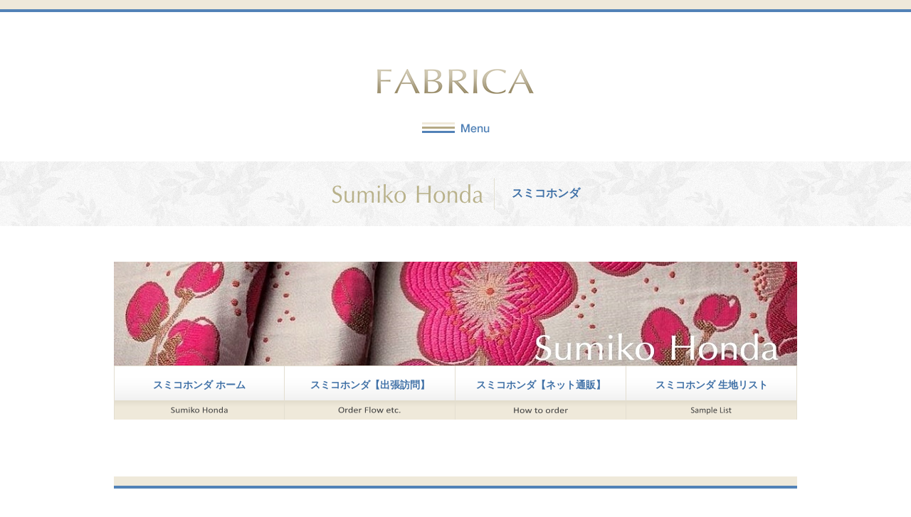

--- FILE ---
content_type: text/html; charset=UTF-8
request_url: http://fabrica.co.jp/wp/s2919/
body_size: 21498
content:
<!doctype html>
<!--[if IE 8 ]> <html lang="ja" class="ie8"> <![endif]-->
<html lang="ja">
<head>
<meta charset="UTF-8">
<meta http-equiv="X-UA-Compatible" content="IE=edge">
<meta name="viewport" content="width=1000px">
<meta name="format-detection" content="telephone=no">

<link href="http://fabrica.co.jp/wp/wp-content/themes/fabrica/images/common/favicon.ico" rel="shortcut icon">
<link rel="stylesheet" type="text/css" href="http://fabrica.co.jp/wp/wp-content/themes/fabrica/css/reset.css">
<link rel="stylesheet" type="text/css" href="http://fabrica.co.jp/wp/wp-content/themes/fabrica/css/base.css">
<link rel="stylesheet" type="text/css" href="http://fabrica.co.jp/wp/wp-content/themes/fabrica/css/design_page.css">
<script type="text/javascript" src="http://fabrica.co.jp/wp/wp-content/themes/fabrica/js/jquery.min.js"></script>
<script type="text/javascript" src="http://fabrica.co.jp/wp/wp-content/themes/fabrica/js/respond.min.js"></script>
<script type="text/javascript" src="http://fabrica.co.jp/wp/wp-content/themes/fabrica/js/sp-nav.js"></script>
<script type="text/javascript" src="http://fabrica.co.jp/wp/wp-content/themes/fabrica/js/smartRollover.js"></script>
<script type="text/javascript" src="http://fabrica.co.jp/wp/wp-content/themes/fabrica/js/scrollTop.js"></script>
<script type="text/javascript" src="http://fabrica.co.jp/wp/wp-content/themes/fabrica/js/jquery.matchHeight.js"></script>
<script type="text/javascript" src="http://fabrica.co.jp/wp/wp-content/themes/fabrica/js/jquery.matchHeight_setting.js"></script>
<!--[if lt IE 9]>
<script src="http://fabrica.co.jp/wp/wp-content/themes/fabrica/js/html5shiv.js"></script>
<![endif]-->

		<!-- All in One SEO 4.8.1.1 - aioseo.com -->
		<title>スミコホンダ S2919 | オーダーカーテン【ファブリカ】</title>
	<meta name="description" content="スミコホンダ スミコホンダ ホーム スミコホンダ【出張訪問】 スミコホンダ【ネット通販】 スミコホンダ 生地リ" />
	<meta name="robots" content="max-image-preview:large" />
	<link rel="canonical" href="http://fabrica.co.jp/wp/s2919/" />
	<meta name="generator" content="All in One SEO (AIOSEO) 4.8.1.1" />
		<script type="application/ld+json" class="aioseo-schema">
			{"@context":"https:\/\/schema.org","@graph":[{"@type":"BreadcrumbList","@id":"http:\/\/fabrica.co.jp\/wp\/s2919\/#breadcrumblist","itemListElement":[{"@type":"ListItem","@id":"http:\/\/fabrica.co.jp\/wp\/#listItem","position":1,"name":"\u5bb6","item":"http:\/\/fabrica.co.jp\/wp\/","nextItem":{"@type":"ListItem","@id":"http:\/\/fabrica.co.jp\/wp\/s2919\/#listItem","name":"\u30b9\u30df\u30b3\u30db\u30f3\u30c0 S2919"}},{"@type":"ListItem","@id":"http:\/\/fabrica.co.jp\/wp\/s2919\/#listItem","position":2,"name":"\u30b9\u30df\u30b3\u30db\u30f3\u30c0 S2919","previousItem":{"@type":"ListItem","@id":"http:\/\/fabrica.co.jp\/wp\/#listItem","name":"\u5bb6"}}]},{"@type":"Organization","@id":"http:\/\/fabrica.co.jp\/wp\/#organization","name":"\u30aa\u30fc\u30c0\u30fc\u30ab\u30fc\u30c6\u30f3\u306e\u30d5\u30a1\u30d6\u30ea\u30ab","url":"http:\/\/fabrica.co.jp\/wp\/"},{"@type":"WebPage","@id":"http:\/\/fabrica.co.jp\/wp\/s2919\/#webpage","url":"http:\/\/fabrica.co.jp\/wp\/s2919\/","name":"\u30b9\u30df\u30b3\u30db\u30f3\u30c0 S2919 | \u30aa\u30fc\u30c0\u30fc\u30ab\u30fc\u30c6\u30f3\u3010\u30d5\u30a1\u30d6\u30ea\u30ab\u3011","description":"\u30b9\u30df\u30b3\u30db\u30f3\u30c0 \u30b9\u30df\u30b3\u30db\u30f3\u30c0 \u30db\u30fc\u30e0 \u30b9\u30df\u30b3\u30db\u30f3\u30c0\u3010\u51fa\u5f35\u8a2a\u554f\u3011 \u30b9\u30df\u30b3\u30db\u30f3\u30c0\u3010\u30cd\u30c3\u30c8\u901a\u8ca9\u3011 \u30b9\u30df\u30b3\u30db\u30f3\u30c0 \u751f\u5730\u30ea","inLanguage":"ja","isPartOf":{"@id":"http:\/\/fabrica.co.jp\/wp\/#website"},"breadcrumb":{"@id":"http:\/\/fabrica.co.jp\/wp\/s2919\/#breadcrumblist"},"datePublished":"2021-12-22T17:35:58+09:00","dateModified":"2024-03-10T13:47:15+09:00"},{"@type":"WebSite","@id":"http:\/\/fabrica.co.jp\/wp\/#website","url":"http:\/\/fabrica.co.jp\/wp\/","name":"\u30aa\u30fc\u30c0\u30fc\u30ab\u30fc\u30c6\u30f3\u306e\u30d5\u30a1\u30d6\u30ea\u30ab","inLanguage":"ja","publisher":{"@id":"http:\/\/fabrica.co.jp\/wp\/#organization"}}]}
		</script>
		<!-- All in One SEO -->

<link rel='dns-prefetch' href='//s.w.org' />
		<script type="text/javascript">
			window._wpemojiSettings = {"baseUrl":"https:\/\/s.w.org\/images\/core\/emoji\/13.1.0\/72x72\/","ext":".png","svgUrl":"https:\/\/s.w.org\/images\/core\/emoji\/13.1.0\/svg\/","svgExt":".svg","source":{"concatemoji":"http:\/\/fabrica.co.jp\/wp\/wp-includes\/js\/wp-emoji-release.min.js?ver=5.8.12"}};
			!function(e,a,t){var n,r,o,i=a.createElement("canvas"),p=i.getContext&&i.getContext("2d");function s(e,t){var a=String.fromCharCode;p.clearRect(0,0,i.width,i.height),p.fillText(a.apply(this,e),0,0);e=i.toDataURL();return p.clearRect(0,0,i.width,i.height),p.fillText(a.apply(this,t),0,0),e===i.toDataURL()}function c(e){var t=a.createElement("script");t.src=e,t.defer=t.type="text/javascript",a.getElementsByTagName("head")[0].appendChild(t)}for(o=Array("flag","emoji"),t.supports={everything:!0,everythingExceptFlag:!0},r=0;r<o.length;r++)t.supports[o[r]]=function(e){if(!p||!p.fillText)return!1;switch(p.textBaseline="top",p.font="600 32px Arial",e){case"flag":return s([127987,65039,8205,9895,65039],[127987,65039,8203,9895,65039])?!1:!s([55356,56826,55356,56819],[55356,56826,8203,55356,56819])&&!s([55356,57332,56128,56423,56128,56418,56128,56421,56128,56430,56128,56423,56128,56447],[55356,57332,8203,56128,56423,8203,56128,56418,8203,56128,56421,8203,56128,56430,8203,56128,56423,8203,56128,56447]);case"emoji":return!s([10084,65039,8205,55357,56613],[10084,65039,8203,55357,56613])}return!1}(o[r]),t.supports.everything=t.supports.everything&&t.supports[o[r]],"flag"!==o[r]&&(t.supports.everythingExceptFlag=t.supports.everythingExceptFlag&&t.supports[o[r]]);t.supports.everythingExceptFlag=t.supports.everythingExceptFlag&&!t.supports.flag,t.DOMReady=!1,t.readyCallback=function(){t.DOMReady=!0},t.supports.everything||(n=function(){t.readyCallback()},a.addEventListener?(a.addEventListener("DOMContentLoaded",n,!1),e.addEventListener("load",n,!1)):(e.attachEvent("onload",n),a.attachEvent("onreadystatechange",function(){"complete"===a.readyState&&t.readyCallback()})),(n=t.source||{}).concatemoji?c(n.concatemoji):n.wpemoji&&n.twemoji&&(c(n.twemoji),c(n.wpemoji)))}(window,document,window._wpemojiSettings);
		</script>
		<style type="text/css">
img.wp-smiley,
img.emoji {
	display: inline !important;
	border: none !important;
	box-shadow: none !important;
	height: 1em !important;
	width: 1em !important;
	margin: 0 .07em !important;
	vertical-align: -0.1em !important;
	background: none !important;
	padding: 0 !important;
}
</style>
	<link rel='stylesheet' id='wp-block-library-css'  href='http://fabrica.co.jp/wp/wp-includes/css/dist/block-library/style.min.css?ver=5.8.12' type='text/css' media='all' />
<link rel='stylesheet' id='wp-pagenavi-css'  href='http://fabrica.co.jp/wp/wp-content/plugins/wp-pagenavi/pagenavi-css.css?ver=2.70' type='text/css' media='all' />
<link rel="https://api.w.org/" href="http://fabrica.co.jp/wp/wp-json/" /><link rel="alternate" type="application/json" href="http://fabrica.co.jp/wp/wp-json/wp/v2/pages/16758" /><link rel="EditURI" type="application/rsd+xml" title="RSD" href="http://fabrica.co.jp/wp/xmlrpc.php?rsd" />
<link rel="wlwmanifest" type="application/wlwmanifest+xml" href="http://fabrica.co.jp/wp/wp-includes/wlwmanifest.xml" /> 
<meta name="generator" content="WordPress 5.8.12" />
<link rel='shortlink' href='http://fabrica.co.jp/wp/?p=16758' />
<link rel="alternate" type="application/json+oembed" href="http://fabrica.co.jp/wp/wp-json/oembed/1.0/embed?url=http%3A%2F%2Ffabrica.co.jp%2Fwp%2Fs2919%2F" />
<link rel="alternate" type="text/xml+oembed" href="http://fabrica.co.jp/wp/wp-json/oembed/1.0/embed?url=http%3A%2F%2Ffabrica.co.jp%2Fwp%2Fs2919%2F&#038;format=xml" />
<link rel="icon" href="http://fabrica.co.jp/wp/wp-content/uploads/2016/06/cropped-99-1-32x32.jpg" sizes="32x32" />
<link rel="icon" href="http://fabrica.co.jp/wp/wp-content/uploads/2016/06/cropped-99-1-192x192.jpg" sizes="192x192" />
<link rel="apple-touch-icon" href="http://fabrica.co.jp/wp/wp-content/uploads/2016/06/cropped-99-1-180x180.jpg" />
<meta name="msapplication-TileImage" content="http://fabrica.co.jp/wp/wp-content/uploads/2016/06/cropped-99-1-270x270.jpg" />
</head>

<body id="top">
<div id="main">
<header id="header">
<div id="header_logo"><a href="/"><img src="http://fabrica.co.jp/wp/wp-content/themes/fabrica/images/common/logo_fabrica.png" alt="FABRICA"></a>
<!-- / #header_logo --></div>
<div class="sp_globalNav">
<dl>
<dt><img src="http://fabrica.co.jp/wp/wp-content/themes/fabrica/images/common/btn_menu.png" alt="Menu"></dt>
<dd>
<div class="cnt_menu">
<ul class="menu1">
<!-- <li><img src="http://fabrica.co.jp/wp/wp-content/themes/fabrica/images/common/menu_tit_01.jpg" alt="Order Curtain"></li> -->
<li class="menu_top"><a href="http://fabrica.co.jp/wp/order_curtain/">【オーダーカーテン】メインページ</a></li>
<li><a href="http://fabrica.co.jp/wp/a-sample-list/">【大きな生地サンプル】リスト</a></li>
<li><a href="http://fabrica.co.jp/wp/large_sample/">大きな生地サンプル５つのメリット</a></li>
<li><a href="http://fabrica.co.jp/wp/curtain_style/">カーテンスタイル</a></li>
<li><a href="http://fabrica.co.jp/wp/curtain_gallery/">カーテンギャラリー／施工例</a></li>
<li><a href="http://fabrica.co.jp/wp/blind/">レール・ブラインド類</a></li>
<li><a href="http://fabrica.co.jp/wp/point/">カーテン・レール設置のポイント</a></li>
<li><a href="http://fabrica.co.jp/wp/how-to-order/">通販オーダーカーテン</a></li>
<li><a href="http://fabrica.co.jp/wp/size/">サイズの測り方／カーテンの仕様</a></li>
<li><a href="http://fabrica.co.jp/wp/manufacturers/">取扱メーカー</a></li>
<li><a href="http://fabrica.co.jp/wp/visiting/">出張エリア</a></li>
</ul>
<ul class="menu2">
<!-- <li><img src="http://fabrica.co.jp/wp/wp-content/themes/fabrica/images/common/menu_tit_02.jpg" alt="Other Products"></li> -->
<li class="menu_top"><a href="http://fabrica.co.jp/wp/william_morris/">ウィリアムモリス</a></li>
<li><a href="http://fabrica.co.jp/wp/creation-baumann/">クリエーションバウマン</a></li>
<li><a href="http://fabrica.co.jp/wp/sumikohonda/">スミコホンダ</a></li>
<li><a href="http://fabrica.co.jp/wp/aestheticsalon/">エステサロン</a></li>
<li><a href="http://fabrica.co.jp/wp/steps-shade/">ステップシェード</a></li>
<li><a href="http://fabrica.co.jp/wp/majikiri/">間仕切りカーテン</a></li>
<li><a href="http://fabrica.co.jp/wp/muso/">【MUSO】無双間仕切りカーテン</a></li>
<li><a href="http://fabrica.co.jp/wp/seamless-drapes/">シームレスドレープ</a></li>
<li><a href="http://fabrica.co.jp/wp/platehook/">プレートフック／シンプルライン縫製</a></li>
<li><a href="http://fabrica.co.jp/wp/flannel-curtain/">保温・断熱フランネルカーテン</a></li>
<li><a href="http://fabrica.co.jp/wp/form/">オーダーカーテンレール【フォルム】</a></li>
<li><a href="http://fabrica.co.jp/wp/flooring_uv/">フローリングの日焼け防止カーペット</a></li>
<li><a href="http://fabrica.co.jp/wp/fabric_carrying_in/">生地持ち込みカーテン</a></li>
<li><a href="http://fabrica.co.jp/wp/curtain_reform/">カーテンリフォーム</a></li>
<li><a href="http://fabrica.co.jp/wp/B2B/">ビジネスのお客様</a></li>
<li><a href="http://fabrica.co.jp/wp/faq/">FAQ お客様の声</a></li>
<li><a href="http://fabrica.co.jp/wp/company/">会社概要</a></li>
</ul>
<!-- / .cnt_menu --></div>
<div class="cnt_menu_contact">
<ul>
<li class="btn_contact1"><a href="/contact">出張のお申込・お問合せ</a></li>
<li class="contact_tel"><img src="http://fabrica.co.jp/wp/wp-content/themes/fabrica/images/common/img_tel.png" alt="Tel:03-3838-0696"></li>
<li class="btn_contact2"><a href="/contact">Webからお申込・お問合せ</a></li>
</ul>
<!-- / .cnt_menu_contact --></div>
</dd>
</dl>
<!-- / .sp_globalNav --></div>
</header>

<div class="page_tit">
<h1><img src=" http://fabrica.co.jp/wp/wp-content/uploads/2017/08/9ff18135f3c5283167d860cace014f18.png " alt=" スミコホンダ ">スミコホンダ</h1>
<!-- / .page_tit --></div>


<div class="wrapper1">
<div class="page_main_image">
<img src=" http://fabrica.co.jp/wp/wp-content/uploads/2021/12/0d40a5e4a645fc6b96e767d64ac0878e.jpg " alt=" スミコホンダ イメージ ">
<!-- / .page_main_image --></div>





<nav>
<ul class="page_nav">

<li>
<a href=" http://fabrica.co.jp/wp/sumikohonda/ "><dl>
<dt>スミコホンダ ホーム</dt>
<dd><img src=" http://fabrica.co.jp/wp/wp-content/uploads/2016/09/a673d9e0a311a35c3082b7b763f93d12.png " alt=" スミコホンダ　ホーム "></dd>
</dl></a>
</li>

<li>
<a href="#link03"><dl>
<dt>スミコホンダ【出張訪問】</dt>
<dd><img src=" http://fabrica.co.jp/wp/wp-content/uploads/2016/09/363878ae489a6777b626b845f0c18a3c.png " alt=" 出張訪問 "></dd>
</dl></a>
</li>

<li>
<a href="#link04"><dl>
<dt>スミコホンダ【ネット通販】</dt>
<dd><img src=" http://fabrica.co.jp/wp/wp-content/uploads/2017/09/2e954025d02b4eca5f4c6db483570af0.png " alt=" ネット通販 "></dd>
</dl></a>
</li>

<li>
<a href=" #link02 "><dl>
<dt>スミコホンダ 生地リスト</dt>
<dd><img src=" http://fabrica.co.jp/wp/wp-content/uploads/2018/07/bdaa0b71ed588bd7a538cee48ec3517b.png " alt=" 生地リスト "></dd>
</dl></a>
</li>

</ul>
</nav>





<section><a id="link01"></a>
<h2 class="cnt_tit3">S919　バイードウⅡ　<span class="fsM">BayedⅡ </span></h2>


<div class="wrapper_col2">

<div class="cnt_col2">
<p><a href=" http://fabrica.co.jp/wp/wp-content/uploads/2021/12/g_SH9858.jpg " rel="lightbox " class="imgLink">
   <img src=" http://fabrica.co.jp/wp/wp-content/uploads/2021/12/8d29ecd17c27db738a5f68ed3a7feefb.jpg " alt=" バイードウⅡ・リピート "></a></p>

<p class="mgT40"><a href=" http://fabrica.co.jp/wp/wp-content/uploads/2021/12/P026_01_SH9858_SH9873_KZS961_SH9971_SH9960_SH9936.jpg " rel="lightbox " class="imgLink">
   <img src=" http://fabrica.co.jp/wp/wp-content/uploads/2021/12/25f27f6c975394f31d6841fd3819feb1.jpg " alt=" バイードウⅡ施工写真 "></a></p>
<p>S919</p>

<p class="mgT20"><a href=" http://fabrica.co.jp/wp/wp-content/uploads/2021/12/C092_01_SH9851_SH9899_SH9851_SH9899_SH9851_SH9940_SH9858_FR1470.jpg " rel="lightbox " class="imgLink">
   <img src=" http://fabrica.co.jp/wp/wp-content/uploads/2021/12/85f386304026cd0c6df5aff71e84b25e.jpg " alt=" バイードウⅡ施工写真 "></a></p>
<p>S919</p>

<!-- / .cnt_col2 --></div>



<div class="cnt_col2">

<h3 class="cnt_tit4 mgT">スミコホンダ「バイードウⅡ」の<br>　　大きな生地サンプルを持ってお伺いします。</h3>
<p class="mgT15">複雑な薄手の風通織で表現された神聖な世界観のあるファブリック。満月を連想させる大胆な円の中と地と光の効果で裏面の小枝の織柄が透けて重なり、第二の表情を見せる。織物の魅力を堪能できる一品。</p>

<p class="mgT15">川島織物セルコンの高度な製織技術による、緻密で高品質な大きな生地サンプルを多数ご用意しています。</p>
<p class="mgT20">バイードウⅡ<br>価格21,000/m（14,000/㎡） 生地幅150㎝　タテリピート34.9㎝<br>ポリエステル100％・ウォッシャブル　防炎</p>


<p class="mgT40 "><img src=" http://fabrica.co.jp/wp/wp-content/uploads/2021/12/SH9858.jpg " alt=" バイードウⅡ生地 "></p>
<p>S919</p>

<p class="mgT20 "><img src=" http://fabrica.co.jp/wp/wp-content/uploads/2021/12/SH9856.jpg " alt=" バイードウⅡ生地 "></p>
<p>S917　この生地の大きな生地サンプルはありません</p>

<p class="mgT20 "><img src=" http://fabrica.co.jp/wp/wp-content/uploads/2021/12/SH9857.jpg " alt=" バイードウⅡ生地 "></p>
<p>S918　この生地の大きな生地サンプルはありません</p>

<!-- / .wrapper_col2 --></div>

</section>






<section><a id="link"></a>																					
<h2 class="cnt_tit3">S919　バイードウⅡの販売価格　<span class="fsM">Price　21,000円／m</span></h2>																					
																					
<h3 class="cnt_tit4 mgT10">カーテン<span class="fsS">（裏地なし）</span></h3>																					
<p class="mgT5">スクイ縫い、形態安定加工込み　Ａフック　共布タッセルは別途（税別900円/本）　　単位 : 円（税別）</p>																					
																					
<div>																					
<table class="table2 mgT5">																					
																					
<tr>																					
<th scope="col">2.0倍･三つ山ヒダ 仕上幅 cm</th>																					
<th scope="col">〜			70	※</th>																	
<th scope="col">〜			140	</th>																	
<th scope="col">〜			224	</th>																	
<th scope="col">〜			300	</th>																	
<th scope="col">〜			374	</th>																	
<th scope="col">〜			450	</th>																	
<th scope="col">〜			524	</th>																	
<th scope="col">〜			600	</th>																	
</tr>																					
																					
<tr class="alC">																					
<td>仕上丈〜		106 	cm	</td>																	
<td>		26,500	</td>																		
<td>		53,000	</td>																		
<td>		79,400	</td>																		
<td>		105,900	</td>																		
<td>		132,300	</td>																		
<td>		158,800	</td>																		
<td>		185,300	</td>																		
<td>		211,700	</td>																		
</tr>																					
																					
<tr class="alC">																					
<td>仕上丈〜		141 	cm	</td>																	
<td>		34,100	</td>																		
<td>		66,200	</td>																		
<td>		100,200	</td>																		
<td>		132,300	</td>																		
<td>		166,400	</td>																		
<td>		198,500	</td>																		
<td>		232,500	</td>																		
<td>		264,600	</td>																		
</tr>																					
																					
<tr class="alC">																					
<td>仕上丈〜		176 	cm	</td>																	
<td>		39,700	</td>																		
<td>		79,400	</td>																		
<td>		119,100	</td>																		
<td>		158,800	</td>																		
<td>		198,500	</td>																		
<td>		238,200	</td>																		
<td>		277,900	</td>																		
<td>		317,600	</td>																		
</tr>																					
																					
<tr class="alC">																					
<td>仕上丈〜		211 	cm	</td>																	
<td>		47,300	</td>																		
<td>		92,700	</td>																		
<td>		139,900	</td>																		
<td>		185,300	</td>																		
<td>		232,500	</td>																		
<td>		277,900	</td>																		
<td>		325,100	</td>																		
<td>		370,500	</td>																		
</tr>																					
																					
<tr class="alC">																					
<td>仕上丈〜		246 	cm	</td>																	
<td>		53,000	</td>																		
<td>		105,900	</td>																		
<td>		158,800	</td>																		
<td>		211,700	</td>																		
<td>		264,600	</td>																		
<td>		317,600	</td>																		
<td>		370,500	</td>																		
<td>		423,400	</td>																		
</tr>																					
																					
<tr class="alC">																					
<td>仕上丈〜		281 	cm	</td>																	
<td>		60,500	</td>																		
<td>		119,100	</td>																		
<td>		179,600	</td>																		
<td>		238,200	</td>																		
<td>		298,700	</td>																		
<td>		357,300	</td>																		
<td>		415,800	</td>																		
<td>		476,300	</td>																		
</tr>																					
																					
<tr class="alC">																					
<td>仕上丈〜		316 	cm	</td>																	
<td>		66,200	</td>																		
<td>		132,300	</td>																		
<td>		198,500	</td>																		
<td>		264,600	</td>																		
<td>		330,800	</td>																		
<td>		396,900	</td>																		
<td>		463,100	</td>																		
<td>		529,200	</td>																		
</tr>																					
																					
<tr>																					
<th scope="col">1.5倍･二つ山ヒダ 仕上幅 cm</th>																					
<th scope="col">〜			100	※</th>																	
<th scope="col">〜			200	</th>																	
<th scope="col">〜			300	</th>																	
<th scope="col">〜			400	</th>																	
<th scope="col">〜			500	</th>																	
<th scope="col">〜			600	</th>																	
<th scope="col">〜			700	</th>																	
<th scope="col">〜			800	</th>																	
</tr>																					
																					
<tr>																					
<th scope="col">1.3倍･一つ山ヒダ 仕上幅 cm</th>																					
<th scope="col">〜			114	※</th>																	
<th scope="col">〜			230	</th>																	
<th scope="col">〜			346	</th>																	
<th scope="col">〜			460	</th>																	
<th scope="col">〜			576	</th>																	
<th scope="col">〜			692	</th>																	
<th scope="col">〜			806	</th>																	
<th scope="col">〜			922	</th>																	
</tr>																					
																					
<tr>																					
<th scope="col">フラット片開き 仕上幅 cm</th>																					
<th scope="col">〜			140	</th>																	
<th scope="col">〜			287	</th>																	
<th scope="col">〜			434	</th>																	
<th scope="col">〜			581	</th>																	
<th scope="col">〜			728	</th>																	
<th scope="col">〜			875	</th>																	
<th scope="col">〜			1022	</th>																	
<th scope="col">〜			1169	</th>																	
</tr>																					
																					
</table>																					
</div>																					
																					
<p class="mgT5">● ※印 片引きの場合の最大仕上幅です。● 表の仕上丈寸法はＡフックの数値です。Ｂフックの場合は３㎝短くなります。</p>																					
<p class="mgT">● 片引きで仕上幅330（両開きは660）㎝、仕上丈300㎝のいずれかを超えた場合、形態安定加工はできません。</p>																					
																					
<div class=" mgT10 "><img src=" http://fabrica.co.jp/wp/wp-content/uploads/2017/02/HP02072-2.jpg " alt=" 白ライン "></div>																					
																					
<h3 class="cnt_tit4 mgT50">カーテン・遮光裏地付</h3>																					
<p class="mgT5">スクイ縫い・形態安定加工込み　裏地 : 遮光二級･ポリエステル100％　Ａフック　共布タッセルは別途（税別900円/本）　　単位 : 円(税別)</p>																					
																					
<div>																					
<table class="table2 mgT5">																					
																					
<tr>																					
<th scope="col">2.0倍･三つ山ヒダ 仕上幅 cm</th>																					
<th scope="col">〜			70	※</th>																	
<th scope="col">〜			140	</th>																	
<th scope="col">〜			224	</th>																	
<th scope="col">〜			300	</th>																	
<th scope="col">〜			374	</th>																	
<th scope="col">〜			450	</th>																	
<th scope="col">〜			524	</th>																	
<th scope="col">〜			600	</th>																	
</tr>																					
																					
<tr class="alC">																					
<td>仕上丈〜		106 	cm	</td>																	
<td>		30,000	</td>																		
<td>		59,900	</td>																		
<td>		89,700	</td>																		
<td>		119,600	</td>																		
<td>		149,400	</td>																		
<td>		179,300	</td>																		
<td>		209,200	</td>																		
<td>		239,000	</td>																		
</tr>																					
																					
<tr class="alC">																					
<td>仕上丈〜		141 	cm	</td>																	
<td>		38,500	</td>																		
<td>		75,000	</td>																		
<td>		113,400	</td>																		
<td>		149,800	</td>																		
<td>		188,300	</td>																		
<td>		224,800	</td>																		
<td>		263,200	</td>																		
<td>		299,600	</td>																		
</tr>																					
																					
<tr class="alC">																					
<td>仕上丈〜		176 	cm	</td>																	
<td>		44,900	</td>																		
<td>		89,700	</td>																		
<td>		134,500	</td>																		
<td>		179,300	</td>																		
<td>		224,100	</td>																		
<td>		268,900	</td>																		
<td>		313,700	</td>																		
<td>		358,500	</td>																		
</tr>																					
																					
<tr class="alC">																					
<td>仕上丈〜		211 	cm	</td>																	
<td>		53,400	</td>																		
<td>		104,900	</td>																		
<td>		158,200	</td>																		
<td>		209,600	</td>																		
<td>		262,900	</td>																		
<td>		314,400	</td>																		
<td>		367,700	</td>																		
<td>		419,100	</td>																		
</tr>																					
																					
<tr class="alC">																					
<td>仕上丈〜		246 	cm	</td>																	
<td>		59,900	</td>																		
<td>		119,600	</td>																		
<td>		179,300	</td>																		
<td>		239,000	</td>																		
<td>		298,700	</td>																		
<td>		358,500	</td>																		
<td>		418,200	</td>																		
<td>		477,900	</td>																		
</tr>																					
																					
<tr class="alC">																					
<td>仕上丈〜		281 	cm	</td>																	
<td>		68,300	</td>																		
<td>		134,700	</td>																		
<td>		203,000	</td>																		
<td>		269,400	</td>																		
<td>		337,600	</td>																		
<td>		404,000	</td>																		
<td>		470,300	</td>																		
<td>		538,600	</td>																		
</tr>																					
																					
<tr class="alC">																					
<td>仕上丈〜		316 	cm	</td>																	
<td>		74,800	</td>																		
<td>		149,400	</td>																		
<td>		224,100	</td>																		
<td>		298,700	</td>																		
<td>		373,400	</td>																		
<td>		448,000	</td>																		
<td>		522,700	</td>																		
<td>		597,300	</td>																		
</tr>																					
																					
<tr>																					
<th scope="col">1.5倍･二つ山ヒダ 仕上幅 cm</th>																					
<th scope="col">〜			100	※</th>																	
<th scope="col">〜			200	</th>																	
<th scope="col">〜			300	</th>																	
<th scope="col">〜			400	</th>																	
<th scope="col">〜			500	</th>																	
<th scope="col">〜			600	</th>																	
<th scope="col">〜			700	</th>																	
<th scope="col">〜			800	</th>																	
</tr>																					
																					
<tr>																					
<th scope="col">1.3倍･一つ山ヒダ 仕上幅 cm</th>																					
<th scope="col">〜			114	※</th>																	
<th scope="col">〜			230	</th>																	
<th scope="col">〜			346	</th>																	
<th scope="col">〜			460	</th>																	
<th scope="col">〜			576	</th>																	
<th scope="col">〜			692	</th>																	
<th scope="col">〜			806	</th>																	
<th scope="col">〜			922	</th>																	
</tr>																					
																					
<tr>																					
<th scope="col">フラット片開き 仕上幅 cm</th>																					
<th scope="col">〜			140	</th>																	
<th scope="col">〜			287	</th>																	
<th scope="col">〜			434	</th>																	
<th scope="col">〜			581	</th>																	
<th scope="col">〜			728	</th>																	
<th scope="col">〜			875	</th>																	
<th scope="col">〜			1022	</th>																	
<th scope="col">〜			1169	</th>																	
</tr>																					
																					
</table>																					
</div>																					
																					
<p class="mgT5">● ※印 片引きの場合の最大仕上幅です。● 表の仕上丈寸法はＡフックの数値です。Ｂフックの場合は３㎝短くなります。</p>																					
<p class="mgT">● 片引きで仕上幅330（両開きは660）㎝、仕上丈300㎝のいずれかを超えた場合、形態安定加工はできません。</p>																					
																					
<div class=" mgT10 "><img src=" http://fabrica.co.jp/wp/wp-content/uploads/2017/02/HP02072-2.jpg " alt=" 白ライン "></div>																					
																					
<h3 class="cnt_tit4 mgT50">プレーンシェード<span class="fsS">（裏地なし）</span></h3>																					
<p class="mgT5">シェードメカ : TOSOドラム式（チェーン操作）　　単位 : 円(税別)</p>																					
																					
<div>																					
<table class="table2 mgT5">																					
																					
<tr>																					
<th scope="col">仕上幅 cm</th>																					
<th scope="col">			30～50	</th>																	
<th scope="col">〜			90	</th>																	
<th scope="col">〜			140	</th>																	
<th scope="col">〜			142	</th>																	
<th scope="col">〜			190	</th>																	
<th scope="col">〜			240	</th>																	
<th scope="col">〜			289	</th>																	
<th scope="col">〜			290	</th>																	
</tr>																					
																					
<tr class="alC">																					
<td>仕上丈〜		100 	</td>																		
<td>		37,000	</td>																		
<td>		40,000	</td>																		
<td>		43,400	</td>																		
<td>		46,400	</td>																		
<td>		71,400	</td>																		
<td>		75,200	</td>																		
<td>		77,700	</td>																		
<td>		102,700	</td>																		
</tr>																					
																					
<tr class="alC">																					
<td>仕上丈〜		150 	</td>																		
<td>		45,600	</td>																		
<td>		48,600	</td>																		
<td>		52,500	</td>																		
<td>		55,400	</td>																		
<td>		85,700	</td>																		
<td>		90,100	</td>																		
<td>		92,600	</td>																		
<td>		124,800	</td>																		
</tr>																					
																					
<tr class="alC">																					
<td>仕上丈〜		200 	</td>																		
<td>		59,600	</td>																		
<td>		62,500	</td>																		
<td>		66,800	</td>																		
<td>		69,800	</td>																		
<td>		112,600	</td>																		
<td>		117,400	</td>																		
<td>		120,000	</td>																		
<td>		164,600	</td>																		
</tr>																					
																					
<tr class="alC">																					
<td>仕上丈〜		250 	</td>																		
<td>		66,400	</td>																		
<td>		69,200	</td>																		
<td>		74,000	</td>																		
<td>		76,900	</td>																		
<td>		126,900	</td>																		
<td>		132,300	</td>																		
<td>		134,800	</td>																		
<td>		184,800	</td>																		
</tr>																					
																					
<tr class="alC">																					
<td>仕上丈〜		300 	</td>																		
<td>		80,400	</td>																		
<td>		83,100	</td>																		
<td>		88,300	</td>																		
<td>		91,300	</td>																		
<td>		153,800	</td>																		
<td>		159,700	</td>																		
<td>		162,200	</td>																		
<td>		224,700	</td>																		
</tr>																					
																					
</table>																					
</div>																					
<p class="mgT5">● 仕上幅寸法180㎝以上は梱包送料が割増しになります。</p>																					
																					
<div class=" mgT10 "><img src=" http://fabrica.co.jp/wp/wp-content/uploads/2017/02/HP02072-2.jpg " alt=" 白ライン "></div>																					
																					
<h3 class="cnt_tit4 mgT50">プレーンシェード・遮光裏地付</h3>																					
<p class="mgT5">シェードメカ : TOSOドラム式（チェーン操作）　裏地 : 遮光二級･ポリエステル100％　　単位 : 円(税別)</p>																					
																					
<div>																					
<table class="table2 mgT5">																					
																					
<tr>																					
<th scope="col">仕上幅 cm</th>																					
<th scope="col">			30～50	</th>																	
<th scope="col">〜			90	</th>																	
<th scope="col">〜			140	</th>																	
<th scope="col">〜			142	</th>																	
<th scope="col">〜			190	</th>																	
<th scope="col">〜			240	</th>																	
<th scope="col">〜			289	</th>																	
<th scope="col">〜			290	</th>																	
</tr>																					
																					
<tr class="alC">																					
<td>仕上丈〜		100	</td>																		
<td>		48,500	</td>																		
<td>		53,300	</td>																		
<td>		58,500	</td>																		
<td>		63,900	</td>																		
<td>		90,700	</td>																		
<td>		96,900	</td>																		
<td>		103,500	</td>																		
<td>		130,500	</td>																		
</tr>																					
																					
<tr class="alC">																					
<td>仕上丈〜		150	</td>																		
<td>		58,800	</td>																		
<td>		63,600	</td>																		
<td>		69,600	</td>																		
<td>		75,000	</td>																		
<td>		108,000	</td>																		
<td>		114,900	</td>																		
<td>		122,200	</td>																		
<td>		157,200	</td>																		
</tr>																					
																					
<tr class="alC">																					
<td>仕上丈〜		200	</td>																		
<td>		74,400	</td>																		
<td>		79,200	</td>																		
<td>		85,900	</td>																		
<td>		91,400	</td>																		
<td>		137,800	</td>																		
<td>		145,500	</td>																		
<td>		153,500	</td>																		
<td>		201,800	</td>																		
</tr>																					
																					
<tr class="alC">																					
<td>仕上丈〜		250	</td>																		
<td>		82,900	</td>																		
<td>		87,700	</td>																		
<td>		95,100	</td>																		
<td>		100,700	</td>																		
<td>		155,100	</td>																		
<td>		163,500	</td>																		
<td>		172,200	</td>																		
<td>		226,700	</td>																		
</tr>																					
																					
<tr class="alC">																					
<td>仕上丈〜		300	</td>																		
<td>		98,500	</td>																		
<td>		103,300	</td>																		
<td>		111,500	</td>																		
<td>		117,100	</td>																		
<td>		184,800	</td>																		
<td>		194,000	</td>																		
<td>		203,300	</td>																		
<td>		271,200	</td>																		
</tr>																					
																					
</table>																					
</div>																					
<p class="mgT5">● 仕上幅寸法180㎝以上は梱包送料が割増しになります。</p>																					
																					
</section>																					







<section>
<a id="link08"></a>

<h2 class="cnt_tit3">カーテン・プレーンシェード・裏地付の仕様</h2>

<div class="mgT">
<div class="factory_parts01">
<div class="wrapper2">

<div class="order_curtain_parts01 mgT"><img src=" http://fabrica.co.jp/wp/wp-content/uploads/2018/04/HP1804231-1.jpg " alt=" スクイ縫い "></div>

<p class="txt_lead mgT "><span class="fwB">縫い目が目立たない &#8220;スクイ縫い&#8221;</span></p>
<p class=" mgT5 ">生地表面に縫い糸が出ないので、縫い目が目立たずカーテンをスッキリと綺麗に見せるのが “スクイ縫い” です。
縫い糸に絞られる ”本縫い” と比べ、生地が糸負けしにくく、脇や裾のラインが反ったり歪んだりしないので、ラインがまっすぐに通りカーテン全体のプロポーションが美しく見えます。</p>
<p class=" mgT10 ">ファブリカでは可能なモリスの生地すべてをスクイ縫いで縫製しています。(薄物・レース／ボイル等は本縫いです）</p>
</p>
</div>
<!-- / .wrapper2 --></div>
<!-- / .factory_parts01 --></div>


<div class="mgT20">
<div class="factory_parts01">
<div class="wrapper2">

<div class="order_curtain_parts01 mgT"><img src=" http://fabrica.co.jp/wp/wp-content/uploads/2018/04/HP1804232.jpg " alt=" 形態安定加工 "></div>

<p class="txt_lead mgT "><span class="fwB">形態安定加工</span></p>
<p class=" mgT5 ">カーテンのヒダ山／谷のウェーブを裾まで通し、生地の張りを抑え、裾が前後左右に広がらないようにするために、ファブリカではドレープ・レース共全品に形態安定加工を施しています（ポリエステル100％等の加工可能な生地のみ）。</p>
<p class=" mgT10 ">型崩れしにくく、開けた時の収納性もよいので、ヒダの通ったきれいな形のままタッセルで束ねることができます。加工に薬剤は使用せず、洗濯数回まで効果が持続します。</p>
</div>
<!-- / .wrapper2 --></div>
<!-- / .factory_parts01 --></div>


<div class="mgT20">
<div class="factory_parts01">
<div class="wrapper2">

<div class="order_curtain_parts01 mgT"><img src=" http://fabrica.co.jp/wp/wp-content/uploads/2018/07/HP1807142.jpg " alt=" 三つ・二つ山ヒダ "></div>

<p class="txt_lead mgT "><span class="fwB">2.0倍･三つ山ヒダ／1.5倍･二つ山ヒダ</span></p>
<p class=" mgT5 ">&#8220;2.0倍･三つ山ヒダ&#8221; は仕上り幅に対して、二倍の巾使いで生地を使用します。一般的にヒダの種類は &#8220;三つ山ヒダ&#8221; が用いられ、&#8221;二倍ヒダ&#8221; と称されています。</p>
<p class=" mgT5 ">&#8220;1.5倍&#8221; には &#8220;二つ山ヒダ&#8221; が多く用いられています。</p>
</div>
<!-- / .wrapper2 --></div>
<!-- / .factory_parts01 --></div>


<div class="mgT20">
<div class="factory_parts01">
<div class="wrapper2">

<div class="order_curtain_parts01 mgT"><img src=" http://fabrica.co.jp/wp/wp-content/uploads/2018/07/28f60303baf6fb0ec1eaa555cc90f2c1.jpg " alt=" プレーンシェード "></div>

<p class="txt_lead mgT "><span class="fwB">シェードのレールメカ</span></p>
<p class=" mgT5 ">プレーンシェードのレールメカは国産メーカーTOSOのドラム式を使用しています。多くのカーテンメーカーの標準仕様に採用されている、最も信頼度の高いレールメカです。</p>
<p class=" mgT10 ">コード式と比べトラブルが少なく、操作性の良いボールチェーン操作のドラム式プレーンシェードをお届けします。</p>
</div>
<!-- / .wrapper2 --></div>
<!-- / .factory_parts01 --></div>


<div class="mgT20">
<div class="factory_parts01">
<div class="wrapper2">

<div class="order_curtain_parts01 mgT"><img src=" http://fabrica.co.jp/wp/wp-content/uploads/2018/07/717f888a40a19f12b4733faf43559128.jpg " alt=" 裏地付き "></div>

<p class="txt_lead mgT "><span class="fwB">裏地付きカーテン／プレーンシェード</span></p>
<p class=" mgT5 ">表地の保護／退色防止、保温性アップ、外からの美観向上などのメリットがあります。</p>
<p class="mgT15"><img src=" http://fabrica.co.jp/wp/wp-content/uploads/2018/07/HP1807141-1.jpg " alt=" 裏地Ａ "></p>
</div>

<p class="mgT15">●【カーテン・プレーンシェード価格表】の裏地は、すべて<span class="fwB"> A</span>（上写真　遮光二級・ポリエステル100％・ウォッシャブル）です。</p>
<p>● <span class="fwB"> A</span>以外の裏地をご希望の場合は、下の<span class="fwB">B〜E</span>の中からお選び下さい。現品を確認されたい方は、メールフォーム【出張のお申込･お問合せ】又は<br>
　 curtain@fabrica.co.jp に、 &#8220;裏地サンプル希望&#8221; &#8220;Ａ～Ｅの品番&#8221; をご記入し送信して下さい。約 5cm角のサンプルをお送りします。</p>

<div class="mgT15"><img src=" http://fabrica.co.jp/wp/wp-content/uploads/2018/07/060019c1907b97305fdb37b008798148.jpg " alt=" 裏地画像4点 ">
<p class="mgT10"><span class="fwB">　　Ｂ･Ｃ</span>： 遮光１級 ポリエステル100% ウォッシャブル
<span class="fwB">　　　　　　　　　　Ｄ･Ｅ</span>： ポリエステル100% ウォッシャブル</p></div>

<!-- / .wrapper2 --></div>
<!-- / .factory_parts01 --></div>

</section>




<section><a id="link03"></a>
<h2 class="cnt_tit3">【出張訪問】スミコホンダ ご注文の流れ　<span class="fsM">Order Flow etc.</span></h2>
<p class="txt_lead mgT ">スミコホンダの大きな生地サンプルを含む、1,300点の生地サンプルを積んだ移動ショールームでお伺いします。</p>

<ul class="order_curtain_parts05 mgT15 ">
<li class="step1 autoH">
<dl>
<dt class="cnt_tit4">お申込み・受付</dt>
<dd>お気軽にお電話、メールでお申込み下さい。概要をお伺いし、訪問日時の相談をさせて頂きます。</dd>
</dl>
</li>
<li class="step2 autoH">
<dl>
<dt class="cnt_tit4">1回目訪問</dt>
<dd>「採寸」「生地/スタイルの選定」、その場で「お見積り」致します。</dd>
</dl>
</li>
<li class="step3 autoH">
<dl>
<dt class="cnt_tit4">契約・お支払い</dt>
<dd>金額にご納得いただければご契約。ご入金確認後、製作に着手します。<br>
<span class="fsS">※ 全額着手前に頂いております。</span></dd>
</dl>
</li>
<li class="step4 autoH">
<dl>
<dt class="cnt_tit4">2回目訪問・完了</dt>
<dd>約二週間で納品取付け（国外在庫生地はプラス二週間）。 カーテン・レール・ブラインド等すべて同時取付け。</dd>
</dl>
</li>
<!-- / .order_curtain_parts05 --></ul>
<div class="wrapper2 mgT30">
<div class="order_curtain_parts06">
<p class="alC"><img src=" http://fabrica.co.jp/wp/wp-content/uploads/2018/03/HP1803213.jpg "></p>
<p class="btn_txt_box mgT5"><a href="/contact">出張のお申込・お問合せ</a></p>
<!-- / .order_curtain_parts06 --></div>
<p class="alR mgT5">お気軽にお申し込ください。土日祝日も出張訪問いたします 。<br>
<a href="/company">株式会社ファブリカ</a> 　〒124-0002 東京都葛飾区西亀有 1-8-20 <br>
お申込・お問合せ電話受付 月～金 9:30～18:00</p>
<!-- / .wrapper2 mgT30 --></div>


<div class="wrapper2">

<div class="order_curtain_parts01 mgT30">
<p class="mgT10">● 東京近郊であれば<span class="fwB">出張料金はかかりません。</span>詳しくは【出張エリア】をご覧下さい。</p>
<p>● 御不用になったカーテン・レール等は<span class="fwB">無償でお引き取り</span>致します。</p>
<p>● スミコホンダの生地を使用したクッション・ベッドカバー・バランス等も承っております。</p>
<p>● より詳しいサービス・諸費用・取付費については、【オーダーカーテン】をご覧ください。</p>
</div>

<div class="order_curtain_parts02 mgT30">
<p class="btn_txt_box2 flR"><a href="/visiting">出張エリア</a></p>
<p class="btn_txt_box2 flR mgT10 "><a href=" /order_curtain ">オーダーカーテン</a></p>
</div>
<!-- / .wrapper2 --></div>


<p class="mgT30">● お支払方法　※ オーダー製品につき、全額前払いとさせて頂いております。 </p>

<div>
<table class="table1 mgT10">
<tr>
<th class="w20" scope="row">銀行振込み</th>
<td>振込先<span class="fwB">　　亀有信用金庫 綾瀬支店　　口座番号 : 普通 0103167　　口座名義人 : 株式会社ファブリカ</span>
<br>
<ul class="list_kome notes mgT10">
<li>※ 振込手数料はお客様のご負担でお願いします。</li>
<li>※ 銀行振込みの控えが領収書の代わりとなります。別途領収書が必要な場合はお申し出ください。</li>
</ul></td>
</tr>
<tr>
<th scope="row">カード支払い<br>（一回払いのみ）<br>ネット通販では<br>ご利用頂けません</th>
<td><p><span class="fwB">お申込時にお申し出ください。見積訪問時に決済させて頂きます。</span>見積訪問時以外のカード支払いはできません。</p>
<p class="mgT10"><img src="/wp/wp-content/themes/fabrica/images/common/img_card.gif" alt=""></p>
<ul class="list_kome notes mgT10">
<li>※ カード決済のための訪問は致しかねますので、その場合は銀行振込みにてお願いします。</li>
</ul>
</td>
</tr>
</table>
</div>
</section>





<section><a id="link04"></a>
<h2 class="cnt_tit3">【ネット通販】スミコホンダ ご注文方法　<span class="fsM">How to order.</span></h2>

<p class="txt_lead mgT ">ネット通販によるご注文方法は下記の三通りです。いずれかの方法でご注文下さい。</p>
<p class="mgT">生地番号はページトップ及びページ下部の生地リストに表示されています。寸法等については「サイズの測り方・仕様について」をご参照下さい。</p>


<div class="wrapper2">

<div class="order_curtain_parts01 mgT">
<p class="txt_lead mgT15 ">●メールフォームでのご注文</p>
<p class="mgT"> 　【出張のお申込み・お問合せ】の【お問合せ内容】欄に、記入例を参考に記入してお送り下さい。</p>

<div class="mgT10">
<div class="factory_parts01">

<p class="txt_lead mgT "><span class="fwB">記入例</span></p>
<p class=" mgT ">生地番号 S000　カーテン　W200×H200㎝　2.0倍　両開き　Ａフック　１窓</p>
<p class=" mgT5 ">生地番号 S000　カーテン裏地付　W200×H200㎝　2.0倍　片開き　Ａフック　１窓</p>
<p class=" mgT5 ">生地番号 S000　プレーンシェード　W190×H150㎝　右操作　１台</p>
<p class=" mgT5 ">生地番号 S000　プレーンシェード裏地付　W190×H150㎝　左操作　１台</p>
</div>
<!-- / .factory_parts01 --></div>

</div>

<div class="order_curtain_parts02 mgT50">
<p class="btn_txt_box2 flR mgT50 "><a href=" /contact ">出張のお申込み・お問い合わせ</a></p>
<p class="btn_txt_box2 flR mgT10 "><a href=" /size ">サイズの測り方・仕様について</a></p>
</div>
<!-- / .wrapper2 --></div>


<div class="wrapper2">

<div class="order_curtain_parts01 mgT">
<p class="txt_lead mgT20 ">●オーダーシートをFAXで送る</p>
<p class="mgT">　オーダーシートを印刷し、ご記入の上ファクシミリでお送り下さい。　<span class="fwB">FAX番号 03-6317-2762</span></p>
</div>

<div class="order_curtain_parts02 mgT40">
<p class="btn_txt_box2 mgT flR"><a href="http://fabrica.co.jp/wp/wp-content/uploads/2022/02/9076c15aa7113823df2ef291a033ecfa.pdf" target="_blank" rel="noopener">スミコホンダ オーダーシート（PDF）</a></p>
</div>

<!-- / .wrapper2 --></div>

<p class="txt_lead mgT20 ">●オーダーシートをメールに添付して送る</p>
<p class="mgT">　オーダーシートをメールに添付してお送り下さい。　<span class="fwB">E-mail : curtain@fabrica.co.jp</span>　※メールフォームには添付できません。</p>



<div class="interior_parts05">
<dl><div class="mgT40">
<dt><img src="/wp/wp-content/themes/fabrica/images/interior/step1.gif" alt="Step1"></dt>
<dd><span>ご注文</span>上記３つご注文方法のいずれかでご注文下さい。</dd>
</dl>

<div class="interior_parts06"><img src="/wp/wp-content/themes/fabrica/images/interior/arrow_01.gif" alt="↓"></div>
<dl>
<dt><img src="/wp/wp-content/themes/fabrica/images/interior/step2.gif" alt="Step2"></dt>
<dd><span>お支払い</span>オーダー内容の確認後、ご注文金額・銀行振り込みのご案内を致します。</dd>
</dl>

<div class="interior_parts06"><img src="/wp/wp-content/themes/fabrica/images/interior/arrow_01.gif" alt="↓"></div>
<dl>
<dt><img src="/wp/wp-content/themes/fabrica/images/interior/step3.gif" alt="Step3"></dt>
<dd><span>製作</span>ご入金を確認後、製作を開始します。</dd>
</dl>

<div class="interior_parts06"><img src="/wp/wp-content/themes/fabrica/images/interior/arrow_01.gif" alt="↓"></div>
<dl>
<dt><img src="/wp/wp-content/themes/fabrica/images/interior/step4.gif" alt="Step4"></dt>
<dd><span>納期・お届け</span>納期は二週間程度（国外在庫品はプラス二週間）。宅配便でお届け（着日時指定はできません）。</dd>
</dl>

<!-- / .interior_parts05 --></div>


<p class="mgT40">※ 全額前払いとさせて頂いております。お支払は銀行振り込みにてお願い致します。（カード支払いはできません） </p>
<p class="mgT">※ 一回のご注文につき、梱包送料1,500円（税別）がかかります。 </p>

<div>
<table class="table1 mgT10">
<tr>
<th class="w20" scope="row">銀行振込み</th>
<td>振込先<span class="fwB">　　亀有信用金庫 綾瀬支店　　口座番号 : 普通 0103167　　口座名義人 : 株式会社ファブリカ</span>
<br>
<ul class="list_kome notes mgT10">
<li>※ 振込手数料はお客様のご負担でお願いします。</li>
<li>※ 銀行振込みの控えが領収書の代わりとなります。別途領収書が必要な場合はお申し出ください。</li>
</ul></td>
</tr>
</table>
</div>

</section>







<section><a id="link02"></a>
<h2 class="cnt_tit3">『スミコホンダ』の生地サンプルリスト　<span class="fsM">Sample List</span>　
<a href=" #link05 " rel="lightbox" class="imgLink">
<img src=" http://fabrica.co.jp/wp/wp-content/uploads/2020/02/HP2002081.jpg " alt=" 出張訪問ロゴ "></a> 
<a href=" #link06 " rel="lightbox" class="imgLink">
<img src=" http://fabrica.co.jp/wp/wp-content/uploads/2020/02/193ea6bf5cf18c11a0fc96136ba63ad1.jpg " alt=" ネット通販ロゴ "></a> </h2>


<h3 class="cnt_tit4 mgT10">移動ショールームのスミコホンダ大きな生地サンプルは111点。【出張訪問】でご覧いただけます。</h3>
<p>※ 下記以外の『スミコホンダ』もすべて取り扱っております。</p>



<div class="wrapper_col4">


<div class="cnt_col4 autoH mgT30">
<div><a href=" http://fabrica.co.jp/wp/s2829 " rel="lightbox " class="imgLink">
     <img src=" http://fabrica.co.jp/wp/wp-content/uploads/2021/12/701fd84d5c7c9fc5da083a6f6902ae5c.jpg " alt="  "></a></div>
<p class="mgT5">オノラーレ <span class="notes">29,000/m<span class="fwB">　S829</span></span></p>
<!-- / .cnt_col4 autoH --></div>

<div class="cnt_col4 autoH mgT30">
<div><a href=" http://fabrica.co.jp/wp/s2829 " rel="lightbox " class="imgLink">
     <img src=" http://fabrica.co.jp/wp/wp-content/uploads/2021/12/13bf008a4860f66e52619de1b9a27770.jpg " alt="  "></a></div>
<p class="mgT5">オノラーレ <span class="notes">29,000/m<span class="fwB">　S831</span></span></p>
<!-- / .cnt_col4 autoH --></div>

<div class="cnt_col4 autoH mgT30">
<div><a href=" http://fabrica.co.jp/wp/s2840 " rel="lightbox " class="imgLink">
     <img src=" http://fabrica.co.jp/wp/wp-content/uploads/2021/12/b90e17a8974f077e0c1c8049841e6801.jpg " alt="  "></a></div>
<p class="mgT5">ヴェルゴラート <span class="notes">15,000/m<span class="fwB">　S840</span></span></p>
<!-- / .cnt_col4 autoH --></div>

<div class="cnt_col4 autoH mgT30">
<div><a href=" http://fabrica.co.jp/wp/s2840 " rel="lightbox " class="imgLink">
     <img src=" http://fabrica.co.jp/wp/wp-content/uploads/2021/12/cf6d2d3f3c2c58d80b347ec7a834a077.jpg " alt="  "></a></div>
<p class="mgT5">ヴェルゴラート <span class="notes">15,000/m<span class="fwB">　S841</span></span></p>
<!-- / .cnt_col4 autoH --></div>



<div class="cnt_col4 autoH mgT30">
<div><a href=" http://fabrica.co.jp/wp/s2840 " rel="lightbox " class="imgLink">
     <img src=" http://fabrica.co.jp/wp/wp-content/uploads/2021/12/b75bafad81db92834651359bfcacf72f.jpg " alt="  "></a></div>
<p class="mgT5">ヴェルゴラート <span class="notes">15,000/m<span class="fwB">　S842</span></span></p>
<!-- / .cnt_col4 autoH --></div>

<div class="cnt_col4 autoH mgT30">
<div><a href=" http://fabrica.co.jp/wp/s2840 " rel="lightbox " class="imgLink">
     <img src=" http://fabrica.co.jp/wp/wp-content/uploads/2019/07/5a34a7707f5deb8a20ca9a5c700e2aec.jpg " alt="  "></a></div>
<p class="mgT5">ヴェルゴラート <span class="notes">15,000/m<span class="fwB">　S844</span></span></p>
<!-- / .cnt_col4 autoH --></div>

<div class="cnt_col4 autoH mgT30">
<div><a href=" http://fabrica.co.jp/wp/s2840 " rel="lightbox " class="imgLink">
     <img src=" http://fabrica.co.jp/wp/wp-content/uploads/2019/07/5b1a9b01b7ea4f5f1314bcc301a92523.jpg " alt="  "></a></div>
<p class="mgT5">ヴェルゴラート <span class="notes">15,000/m<span class="fwB">　S845</span></span></p>
<!-- / .cnt_col4 autoH --></div>

<div class="cnt_col4 autoH mgT30">
<div><a href=" http://fabrica.co.jp/wp/s2840 " rel="lightbox " class="imgLink">
     <img src=" http://fabrica.co.jp/wp/wp-content/uploads/2019/07/6ecae7b8003c79791a8790134f06c0fc.jpg " alt="  "></a></div>
<p class="mgT5">ヴェルゴラート <span class="notes">15,000/m<span class="fwB">　S846</span></span></p>
<!-- / .cnt_col4 autoH --></div>




<div class="cnt_col4 autoH mgT30">
<div><a href=" http://fabrica.co.jp/wp/s2840 " rel="lightbox " class="imgLink">
     <img src=" http://fabrica.co.jp/wp/wp-content/uploads/2019/07/8aa11fc017989e91b53363cb2eb04a1f.jpg " alt="  "></a></div>
<p class="mgT5">ヴェルゴラート <span class="notes">15,000/m<span class="fwB">　S849</span></span></p>
<!-- / .cnt_col4 autoH --></div>

<div class="cnt_col4 autoH mgT30">
<div><a href=" http://fabrica.co.jp/wp/s2851 " rel="lightbox " class="imgLink">
     <img src=" http://fabrica.co.jp/wp/wp-content/uploads/2021/12/4f67ad11c9ff8551e5bdbebb311ad6c7.jpg " alt="  "></a></div>
<p class="mgT5">バッラーレ <span class="notes">29,000/m<span class="fwB">　S851</span></span></p>
<!-- / .cnt_col4 autoH --></div>

<div class="cnt_col4 autoH mgT30">
<div><a href=" http://fabrica.co.jp/wp/s2851 " rel="lightbox " class="imgLink">
     <img src=" http://fabrica.co.jp/wp/wp-content/uploads/2021/12/fb2d7516030296f2fbdfe78e3616bd4d.jpg " alt="  "></a></div>
<p class="mgT5">バッラーレ <span class="notes">29,000/m<span class="fwB">　S852</span></span></p>
<!-- / .cnt_col4 autoH --></div>

<div class="cnt_col4 autoH mgT30">
<div><a href=" http://fabrica.co.jp/wp/s2856 " rel="lightbox " class="imgLink">
     <img src=" http://fabrica.co.jp/wp/wp-content/uploads/2021/12/SH9793.jpg " alt="  "></a></div>
<p class="mgT5">ビーニャ <span class="notes">19,000/m<span class="fwB">　S856</span></span></p>
<!-- / .cnt_col4 autoH --></div>



<div class="cnt_col4 autoH mgT30">
<div><a href=" http://fabrica.co.jp/wp/2856 " rel="lightbox " class="imgLink">
     <img src=" http://fabrica.co.jp/wp/wp-content/uploads/2021/12/SH9794.jpg " alt="  "></a></div>
<p class="mgT5">ビーニャ <span class="notes">19,000/m<span class="fwB">　S857</span></span></p>
<!-- / .cnt_col4 autoH --></div>

<div class="cnt_col4 autoH mgT30">
<div><a href=" http://fabrica.co.jp/wp/s2858 " rel="lightbox " class="imgLink">
     <img src=" http://fabrica.co.jp/wp/wp-content/uploads/2021/12/c24010d5ae2b5359b803052e11cbbe98.jpg " alt="  "></a></div>
<p class="mgT5">シレンテ <span class="notes">15,000/m<span class="fwB">　S858</span></span></p>
<!-- / .cnt_col4 autoH --></div>

<div class="cnt_col4 autoH mgT30">
<div><a href=" http://fabrica.co.jp/wp/s2858 " rel="lightbox " class="imgLink">
     <img src="http://fabrica.co.jp/wp/wp-content/uploads/2021/12/9f43055c2a76f5d824761e9629a5408b.jpg " alt="  "></a></div>
<p class="mgT5">シレンテ <span class="notes">15,000/m<span class="fwB">　S862</span></span></p>
<!-- / .cnt_col4 autoH --></div>

<div class="cnt_col4 autoH mgT30">
<div><a href=" http://fabrica.co.jp/wp/s2865 " rel="lightbox " class="imgLink">
     <img src=" http://fabrica.co.jp/wp/wp-content/uploads/2021/12/c8f6a2f325d54d2088c28aedb43b8665.jpg " alt="  "></a></div>
<p class="mgT5">クターラⅠ <span class="notes">23,000/m<span class="fwB">　S865</span></span></p>
<!-- / .cnt_col4 autoH --></div>



<div class="cnt_col4 autoH mgT30">
<div><a href=" http://fabrica.co.jp/wp/s2865 " rel="lightbox " class="imgLink">
     <img src=" http://fabrica.co.jp/wp/wp-content/uploads/2021/12/38416948301c51197f6cd1088cb727f8.jpg " alt="  "></a></div>
<p class="mgT5">クターラⅠ <span class="notes">23,000/m<span class="fwB">　S866</span></span></p>
<!-- / .cnt_col4 autoH --></div>

<div class="cnt_col4 autoH mgT30">
<div><a href=" http://fabrica.co.jp/wp/s2869 " rel="lightbox " class="imgLink">
     <img src=" http://fabrica.co.jp/wp/wp-content/uploads/2021/12/c44cbdeb90933f657be4ac2677399d8b.jpg " alt="  "></a></div>
<p class="mgT5">クターラⅡ <span class="notes">24,000/m<span class="fwB">　S869</span></span></p>
<!-- / .cnt_col4 autoH --></div>

<div class="cnt_col4 autoH mgT30">
<div><a href=" http://fabrica.co.jp/wp/s2874 " rel="lightbox " class="imgLink">
     <img src=" http://fabrica.co.jp/wp/wp-content/uploads/2019/07/ed32c1cb05a7c1f0e94b5067a4457a21.jpg " alt="  "></a></div>
<p class="mgT5">エリカチェア <span class="notes">27,000/m<span class="fwB">　S874</span></span></p>
<!-- / .cnt_col4 autoH --></div>

<div class="cnt_col4 autoH mgT30">
<div><a href=" http://fabrica.co.jp/wp/s2874 " rel="lightbox " class="imgLink">
     <img src=" http://fabrica.co.jp/wp/wp-content/uploads/2019/07/821907a02aec0806b48473412d8cb150.jpg " alt="  "></a></div>
<p class="mgT5">エリカチェア <span class="notes">27,000/m<span class="fwB">　S875</span></span></p>
<!-- / .cnt_col4 autoH --></div>



<div class="cnt_col4 autoH mgT30">
<div><a href=" http://fabrica.co.jp/wp/s2878 " rel="lightbox " class="imgLink">
     <img src=" http://fabrica.co.jp/wp/wp-content/uploads/2019/07/7e4f345a25f07c1a7833c249914d8b6e.jpg " alt="  "></a></div>
<p class="mgT5">ソラリタ <span class="notes">26,000/m<span class="fwB">　S878</span></span></p>
<!-- / .cnt_col4 autoH --></div>

<div class="cnt_col4 autoH mgT30">
<div><a href=" http://fabrica.co.jp/wp/s2878 " rel="lightbox " class="imgLink">
     <img src=" http://fabrica.co.jp/wp/wp-content/uploads/2019/09/SH9815.jpg " alt="  "></a></div>
<p class="mgT5">ソラリタ <span class="notes">26,000/m<span class="fwB">　S879</span></span></p>
<!-- / .cnt_col4 autoH --></div>

<div class="cnt_col4 autoH mgT30">
<div><a href=" http://fabrica.co.jp/wp/s2884 " rel="lightbox " class="imgLink">
     <img src=" http://fabrica.co.jp/wp/wp-content/uploads/2019/07/dac4d7897bfb2178baba2ef99e97e0c6.jpg " alt="  "></a></div>
<p class="mgT5">フォルゴランテ <span class="notes">20,000/m<span class="fwB">　S884</span></span></p>
<!-- / .cnt_col4 autoH --></div>

<div class="cnt_col4 autoH mgT30">
<div><a href=" http://fabrica.co.jp/wp/s2884 " rel="lightbox " class="imgLink">
     <img src=" http://fabrica.co.jp/wp/wp-content/uploads/2019/07/8188db45101e7554033376f82445aea5.jpg " alt="  "></a></div>
<p class="mgT5">フォルゴランテ <span class="notes">20,000/m<span class="fwB">　S887</span></span></p>
<!-- / .cnt_col4 autoH --></div>



<div class="cnt_col4 autoH mgT30">
<div><a href=" http://fabrica.co.jp/wp/s2889 " rel="lightbox " class="imgLink">
     <img src=" http://fabrica.co.jp/wp/wp-content/uploads/2019/07/5eb84334192d6a245c988372a0bce32f.jpg " alt="  "></a></div>
<p class="mgT5">オンブレッタ <span class="notes">15,000/m<span class="fwB">　S889</span></span></p>
<!-- / .cnt_col4 autoH --></div>

<div class="cnt_col4 autoH mgT30">
<div><a href=" http://fabrica.co.jp/wp/s2889 " rel="lightbox " class="imgLink">
     <img src=" http://fabrica.co.jp/wp/wp-content/uploads/2019/07/6a70ac10ffb98024a596672caa0b1be9.jpg " alt="  "></a></div>
<p class="mgT5">オンブレッタ <span class="notes">15,000/m<span class="fwB">　S892</span></span></p>
<!-- / .cnt_col4 autoH --></div>

<div class="cnt_col4 autoH mgT30">
<div><a href=" http://fabrica.co.jp/wp/s2889 " rel="lightbox " class="imgLink">
     <img src=" http://fabrica.co.jp/wp/wp-content/uploads/2019/07/2e5ad18e1e49fed53f2413a518738427.jpg " alt="  "></a></div>
<p class="mgT5">オンブレッタ <span class="notes">15,000/m<span class="fwB">　S893</span></span></p>
<!-- / .cnt_col4 autoH --></div>

<div class="cnt_col4 autoH mgT30">
<div><a href=" http://fabrica.co.jp/wp/s2889 " rel="lightbox " class="imgLink">
     <img src=" http://fabrica.co.jp/wp/wp-content/uploads/2019/07/d0c4da019be7ee1fca31293bcf004653.jpg " alt="  "></a></div>
<p class="mgT5">オンブレッタ <span class="notes">15,000/m<span class="fwB">　S894</span></span></p>
<!-- / .cnt_col4 autoH --></div>



<div class="cnt_col4 autoH mgT30">
<div><a href=" http://fabrica.co.jp/wp/s2897 " rel="lightbox " class="imgLink">
     <img src=" http://fabrica.co.jp/wp/wp-content/uploads/2019/07/b0340e366fc59df114dddf7986458d4d.jpg " alt="  "></a></div>
<p class="mgT5">ペルセフォネ <span class="notes">27,000/m<span class="fwB">　S897</span></span></p>
<!-- / .cnt_col4 autoH --></div>

<div class="cnt_col4 autoH mgT30">
<div><a href=" http://fabrica.co.jp/wp/s2897 " rel="lightbox " class="imgLink">
     <img src=" http://fabrica.co.jp/wp/wp-content/uploads/2019/07/0b979dc64b0477ae806a36e3d839a268.jpg " alt="  "></a></div>
<p class="mgT5">ペルセフォネ <span class="notes">27,000/m<span class="fwB">　S898</span></span></p>
<!-- / .cnt_col4 autoH --></div>

<div class="cnt_col4 autoH mgT30">
<div><a href=" http://fabrica.co.jp/wp/s2897 " rel="lightbox " class="imgLink">
     <img src=" http://fabrica.co.jp/wp/wp-content/uploads/2019/07/2339743e69825959976355dc2c341a3e.jpg " alt="  "></a></div>
<p class="mgT5">ペルセフォネ <span class="notes">27,000/m<span class="fwB">　S899</span></span></p>
<!-- / .cnt_col4 autoH --></div>

<div class="cnt_col4 autoH mgT30">
<div><a href=" http://fabrica.co.jp/wp/s2897 " rel="lightbox " class="imgLink">
     <img src=" http://fabrica.co.jp/wp/wp-content/uploads/2019/07/a5a299d5f700b77d716e149445047f41.jpg " alt="  "></a></div>
<p class="mgT5">ペルセフォネ <span class="notes">27,000/m<span class="fwB">　S900</span></span></p>
<!-- / .cnt_col4 autoH --></div>



<div class="cnt_col4 autoH mgT30">
<div><a href=" http://fabrica.co.jp/wp/s2901 " rel="lightbox " class="imgLink">
     <img src=" http://fabrica.co.jp/wp/wp-content/uploads/2019/07/8c28a149e62d1f0dfa59ffe199c52913.jpg " alt="  "></a></div>
<p class="mgT5">アエローソ <span class="notes">20,000/m<span class="fwB">　S901</span></span></p>
<!-- / .cnt_col4 autoH --></div>

<div class="cnt_col4 autoH mgT30">
<div><a href=" http://fabrica.co.jp/wp/s2904 " rel="lightbox " class="imgLink">
     <img src=" http://fabrica.co.jp/wp/wp-content/uploads/2019/07/d4e12921fa1eec5f0965932883ac76a5.jpg " alt="  "></a></div>
<p class="mgT5">チェルカーレ <span class="notes">22,000/m<span class="fwB">　S904</span></span></p>
<!-- / .cnt_col4 autoH --></div>

<div class="cnt_col4 autoH mgT30">
<div><a href=" http://fabrica.co.jp/wp/s2904 " rel="lightbox " class="imgLink">
     <img src=" http://fabrica.co.jp/wp/wp-content/uploads/2019/07/ae2a8a19c989d0881483c5de006044f0.jpg " alt="  "></a></div>
<p class="mgT5">チェルカーレ <span class="notes">22,000/m<span class="fwB">　S905</span></span></p>
<!-- / .cnt_col4 autoH --></div>

<div class="cnt_col4 autoH mgT30">
<div><a href=" http://fabrica.co.jp/wp/s2904 " rel="lightbox " class="imgLink">
     <img src=" http://fabrica.co.jp/wp/wp-content/uploads/2019/07/0a4e9f35431852c93054db9dac0d9d8f.jpg " alt="  "></a></div>
<p class="mgT5">チェルカーレ <span class="notes">22,000/m<span class="fwB">　S906</span></span></p>
<!-- / .cnt_col4 autoH --></div>



<div class="cnt_col4 autoH mgT30">
<div><a href=" http://fabrica.co.jp/wp/s2904 " rel="lightbox " class="imgLink">
     <img src=" http://fabrica.co.jp/wp/wp-content/uploads/2019/07/9172b550f6f534e61bb377437e96f2a5.jpg " alt="  "></a></div>
<p class="mgT5">チェルカーレ <span class="notes">22,000/m<span class="fwB">　S907</span></span></p>
<!-- / .cnt_col4 autoH --></div>

<div class="cnt_col4 autoH mgT30">
<div><a href=" http://fabrica.co.jp/wp/s2904 " rel="lightbox " class="imgLink">
     <img src=" http://fabrica.co.jp/wp/wp-content/uploads/2019/07/a2ed2c2c9e8ae357c27b55f3aa7d465a.jpg " alt="  "></a></div>
<p class="mgT5">チェルカーレ <span class="notes">22,000/m<span class="fwB">　S908</span></span></p>
<!-- / .cnt_col4 autoH --></div>

<div class="cnt_col4 autoH mgT30">
<div><a href=" http://fabrica.co.jp/wp/s2909 " rel="lightbox " class="imgLink">
     <img src=" http://fabrica.co.jp/wp/wp-content/uploads/2019/07/2545d9eb501619afe3995106adfba848.jpg " alt="  "></a></div>
<p class="mgT5">アフィニータ <span class="notes">20,000/m<span class="fwB">　S909</span></span></p>
<!-- / .cnt_col4 autoH --></div>

<div class="cnt_col4 autoH mgT30">
<div><a href=" http://fabrica.co.jp/wp/s2909 " rel="lightbox " class="imgLink">
     <img src=" http://fabrica.co.jp/wp/wp-content/uploads/2019/07/32e625068482f456b84ab28a792be52e.jpg " alt="  "></a></div>
<p class="mgT5">アフィニータ <span class="notes">20,000/m<span class="fwB">　S911</span></span></p>
<!-- / .cnt_col4 autoH --></div>



<div class="cnt_col4 autoH mgT30">
<div><a href=" http://fabrica.co.jp/wp/s2915 " rel="lightbox " class="imgLink">
     <img src=" http://fabrica.co.jp/wp/wp-content/uploads/2019/07/fdc8163e21d305549d28dcc412d6030f.jpg " alt="  "></a></div>
<p class="mgT5">アピュエースⅡ <span class="notes">21,000/m<span class="fwB">　S915</span></span></p>
<!-- / .cnt_col4 autoH --></div>

<div class="cnt_col4 autoH mgT30">
<div><a href=" http://fabrica.co.jp/wp/s2919 " rel="lightbox " class="imgLink">
     <img src=" http://fabrica.co.jp/wp/wp-content/uploads/2019/07/b395b657b21ad2f314517b8108a69f55.jpg " alt="  "></a></div>
<p class="mgT5">バイードウⅡ <span class="notes">21,000/m<span class="fwB">　S919</span></span></p>
<!-- / .cnt_col4 autoH --></div>

<div class="cnt_col4 autoH mgT30">
<div><a href=" http://fabrica.co.jp/wp/s2923 " rel="lightbox " class="imgLink">
     <img src=" http://fabrica.co.jp/wp/wp-content/uploads/2019/07/4fc112953c06f565ae2dd14dff740dc1.jpg " alt="  "></a></div>
<p class="mgT5">ピエノット <span class="notes">28,000/m<span class="fwB">　S923</span></span></p>
<!-- / .cnt_col4 autoH --></div>

<div class="cnt_col4 autoH mgT30">
<div><a href=" http://fabrica.co.jp/wp/s2923 " rel="lightbox " class="imgLink">
     <img src=" http://fabrica.co.jp/wp/wp-content/uploads/2019/07/3a5c5226fb7a33a73d2bafe92ba0e24a.jpg " alt="  "></a></div>
<p class="mgT5">ピエノット <span class="notes">28,000/m<span class="fwB">　S924</span></span></p>
<!-- / .cnt_col4 autoH --></div>



<div class="cnt_col4 autoH mgT30">
<div><a href=" http://fabrica.co.jp/wp/s2923 " rel="lightbox " class="imgLink">
     <img src=" http://fabrica.co.jp/wp/wp-content/uploads/2019/07/8e1f9029540cae8f3b07bba27c9063b1.jpg " alt="  "></a></div>
<p class="mgT5">ピエノット <span class="notes">28,000/m<span class="fwB">　S925</span></span></p>
<!-- / .cnt_col4 autoH --></div>

<div class="cnt_col4 autoH mgT30">
<div><a href=" http://fabrica.co.jp/wp/s2923 " rel="lightbox " class="imgLink">
     <img src=" http://fabrica.co.jp/wp/wp-content/uploads/2019/07/43d360c00921125c241e51639ec1851d.jpg " alt="  "></a></div>
<p class="mgT5">ピエノット <span class="notes">28,000/m<span class="fwB">　S926</span></span></p>
<!-- / .cnt_col4 autoH --></div>

<div class="cnt_col4 autoH mgT30">
<div><a href=" http://fabrica.co.jp/wp/s2927 " rel="lightbox " class="imgLink">
     <img src=" http://fabrica.co.jp/wp/wp-content/uploads/2019/07/787de22c9739c93803128f95c469fa23.jpg " alt="  "></a></div>
<p class="mgT5">ﾘﾝﾌｫﾙﾂｧｰﾚ <span class="notes">19,000/m<span class="fwB">　S927</span></span></p>
<!-- / .cnt_col4 autoH --></div>

<div class="cnt_col4 autoH mgT30">
<div><a href=" http://fabrica.co.jp/wp/s2934 " rel="lightbox " class="imgLink">
     <img src=" http://fabrica.co.jp/wp/wp-content/uploads/2019/07/478771f2eb337c80b7d30179f436c93d.jpg " alt="  "></a></div>
<p class="mgT5">サペーレ <span class="notes">32,000/m<span class="fwB">　S934</span></span></p>
<!-- / .cnt_col4 autoH --></div>



<div class="cnt_col4 autoH mgT30">
<div><a href=" http://fabrica.co.jp/wp/s2934 " rel="lightbox " class="imgLink">
     <img src=" http://fabrica.co.jp/wp/wp-content/uploads/2019/07/1e0b55bec7cd8a3a29563282d2b7188e.jpg " alt="  "></a></div>
<p class="mgT5">サペーレ <span class="notes">32,000/m<span class="fwB">　S937</span></span></p>
<!-- / .cnt_col4 autoH --></div>

<div class="cnt_col4 autoH mgT30">
<div><a href=" http://fabrica.co.jp/wp/s2938 " rel="lightbox " class="imgLink">
     <img src=" http://fabrica.co.jp/wp/wp-content/uploads/2019/07/1cd06cc6b885be94b9100999585270d7.jpg " alt="  "></a></div>
<p class="mgT5">ジョストラーレ <span class="notes">25,000/m<span class="fwB">　S938</span></span></p>
<!-- / .cnt_col4 autoH --></div>

<div class="cnt_col4 autoH mgT30">
<div><a href=" http://fabrica.co.jp/wp/s2938 " rel="lightbox " class="imgLink">
     <img src=" http://fabrica.co.jp/wp/wp-content/uploads/2019/07/6701a60783d86c3dcafe0c7ebf759b67.jpg " alt="  "></a></div>
<p class="mgT5">ジョストラーレ <span class="notes">25,000/m<span class="fwB">　S939</span></span></p>
<!-- / .cnt_col4 autoH --></div>

<div class="cnt_col4 autoH mgT30">
<div><a href=" http://fabrica.co.jp/wp/s2938 " rel="lightbox " class="imgLink">
     <img src=" http://fabrica.co.jp/wp/wp-content/uploads/2019/07/55fb24031d2a6db1bff3cea0e1f03349.jpg " alt="  "></a></div>
<p class="mgT5">ジョストラーレ <span class="notes">25,000/m<span class="fwB">　S940</span></span></p>
<!-- / .cnt_col4 autoH --></div>



<div class="cnt_col4 autoH mgT30">
<div><a href=" http://fabrica.co.jp/wp/s2938 " rel="lightbox " class="imgLink">
     <img src=" http://fabrica.co.jp/wp/wp-content/uploads/2019/07/dad8684db28fb202e64a597e140baf46.jpg " alt="  "></a></div>
<p class="mgT5">ジョストラーレ <span class="notes">25,000/m<span class="fwB">　S941</span></span></p>
<!-- / .cnt_col4 autoH --></div>

<div class="cnt_col4 autoH mgT30">
<div><a href=" http://fabrica.co.jp/wp/s2942 " rel="lightbox " class="imgLink">
     <img src=" http://fabrica.co.jp/wp/wp-content/uploads/2019/07/5bd0771e4cb5935bf55fb3344fcfb3b1.jpg " alt="  "></a></div>
<p class="mgT5">エテーレオ <span class="notes">16,000/m<span class="fwB">　S942</span></span></p>
<!-- / .cnt_col4 autoH --></div>

<div class="cnt_col4 autoH mgT30">
<div><a href=" http://fabrica.co.jp/wp/s2942 " rel="lightbox " class="imgLink">
     <img src=" http://fabrica.co.jp/wp/wp-content/uploads/2019/07/5682d978ca0dc40f26df9f6e5cab1da1.jpg " alt="  "></a></div>
<p class="mgT5">エテーレオ <span class="notes">16,000/m<span class="fwB">　S943</span></span></p>
<!-- / .cnt_col4 autoH --></div>

<div class="cnt_col4 autoH mgT30">
<div><a href=" http://fabrica.co.jp/wp/s2942 " rel="lightbox " class="imgLink">
     <img src=" http://fabrica.co.jp/wp/wp-content/uploads/2019/07/ad0607acf0b09d21f8f1e09a5e779023.jpg " alt="  "></a></div>
<p class="mgT5">エテーレオ <span class="notes">16,000/m<span class="fwB">　S944</span></span></p>
<!-- / .cnt_col4 autoH --></div>



<div class="cnt_col4 autoH mgT30">
<div><a href=" http://fabrica.co.jp/wp/s2942 " rel="lightbox " class="imgLink">
     <img src=" http://fabrica.co.jp/wp/wp-content/uploads/2019/07/59b7d36b392ba2bab6d8daec050c8f90.jpg " alt="  "></a></div>
<p class="mgT5">エテーレオ <span class="notes">16,000/m<span class="fwB">　S945</span></span></p>
<!-- / .cnt_col4 autoH --></div>

<div class="cnt_col4 autoH mgT30">
<div><a href=" http://fabrica.co.jp/wp/s2942 " rel="lightbox " class="imgLink">
     <img src=" http://fabrica.co.jp/wp/wp-content/uploads/2019/07/aa125b44ca90df793c9fa3e60203a4c7.jpg " alt="  "></a></div>
<p class="mgT5">エテーレオ <span class="notes">16,000/m<span class="fwB">　S946</span></span></p>
<!-- / .cnt_col4 autoH --></div>

<div class="cnt_col4 autoH mgT30">
<div><a href=" http://fabrica.co.jp/wp/s2950 " rel="lightbox " class="imgLink">
     <img src=" http://fabrica.co.jp/wp/wp-content/uploads/2019/07/ec9cccab569df391e4863bbbc6dce14b.jpg " alt="  "></a></div>
<p class="mgT5">カレナート <span class="notes">22,000/m<span class="fwB">　S950</span></span></p>
<!-- / .cnt_col4 autoH --></div>

<div class="cnt_col4 autoH mgT30">
<div><a href=" http://fabrica.co.jp/wp/s2950 " rel="lightbox " class="imgLink">
     <img src=" http://fabrica.co.jp/wp/wp-content/uploads/2019/07/260c0c64128e9ef21439a5b530713e05.jpg " alt="  "></a></div>
<p class="mgT5">カレナート <span class="notes">22,000/m<span class="fwB">　S951</span></span></p>
<!-- / .cnt_col4 autoH --></div>



<div class="cnt_col4 autoH mgT30">
<div><a href=" http://fabrica.co.jp/wp/s2950 " rel="lightbox " class="imgLink">
     <img src=" http://fabrica.co.jp/wp/wp-content/uploads/2019/07/9c85d5f7b2a294c4629330e5fd9c5fa5.jpg " alt="  "></a></div>
<p class="mgT5">カレナート <span class="notes">22,000/m<span class="fwB">　S952</span></span></p>
<!-- / .cnt_col4 autoH --></div>

<div class="cnt_col4 autoH mgT30">
<div><a href=" http://fabrica.co.jp/wp/s2950 " rel="lightbox " class="imgLink">
     <img src=" http://fabrica.co.jp/wp/wp-content/uploads/2019/07/1c4d1fbf21905134d2400c19c92aaa9c.jpg " alt="  "></a></div>
<p class="mgT5">カレナート <span class="notes">22,000/m<span class="fwB">　S953</span></span></p>
<!-- / .cnt_col4 autoH --></div>

<div class="cnt_col4 autoH mgT30">
<div><a href=" http://fabrica.co.jp/wp/s2954 " rel="lightbox " class="imgLink">
     <img src=" http://fabrica.co.jp/wp/wp-content/uploads/2019/07/68da2b61636de5b85fa5b1b2a26f2cef.jpg " alt="  "></a></div>
<p class="mgT5">フルイターレ <span class="notes">12,000/m<span class="fwB">　S954</span></span></p>
<!-- / .cnt_col4 autoH --></div>

<div class="cnt_col4 autoH mgT30">
<div><a href=" http://fabrica.co.jp/wp/s2954 " rel="lightbox " class="imgLink">
     <img src=" http://fabrica.co.jp/wp/wp-content/uploads/2019/07/34cc18676b96451ad1ef1086d248b1cb.jpg " alt="  "></a></div>
<p class="mgT5">フルイターレ <span class="notes">12,000/m<span class="fwB">　S955</span></span></p>
<!-- / .cnt_col4 autoH --></div>



<div class="cnt_col4 autoH mgT30">
<div><a href=" http://fabrica.co.jp/wp/s2956 " rel="lightbox " class="imgLink">
     <img src=" http://fabrica.co.jp/wp/wp-content/uploads/2019/07/8b014aa5a2c987b9a1622ad751e1b056.jpg " alt="  "></a></div>
<p class="mgT5">アモンターレ <span class="notes">20,000/m<span class="fwB">　S956</span></span></p>
<!-- / .cnt_col4 autoH --></div>

<div class="cnt_col4 autoH mgT30">
<div><a href=" http://fabrica.co.jp/wp/s2956 " rel="lightbox " class="imgLink">
     <img src=" http://fabrica.co.jp/wp/wp-content/uploads/2019/07/6fa74316a75c43691b6c9c2df7386316.jpg " alt="  "></a></div>
<p class="mgT5">アモンターレ <span class="notes">20,000/m<span class="fwB">　S957</span></span></p>
<!-- / .cnt_col4 autoH --></div>

<div class="cnt_col4 autoH mgT30">
<div><a href=" http://fabrica.co.jp/wp/s2956 " rel="lightbox " class="imgLink">
     <img src=" http://fabrica.co.jp/wp/wp-content/uploads/2019/07/513ec77ff2a286fa88f0b49fb45d4179.jpg " alt="  "></a></div>
<p class="mgT5">アモンターレ <span class="notes">20,000/m<span class="fwB">　S958</span></span></p>
<!-- / .cnt_col4 autoH --></div>

<div class="cnt_col4 autoH mgT30">
<div><a href=" http://fabrica.co.jp/wp/s2956 " rel="lightbox " class="imgLink">
     <img src=" http://fabrica.co.jp/wp/wp-content/uploads/2019/07/37d67b5ac7dbb3baec598e75322a3c62.jpg " alt="  "></a></div>
<p class="mgT5">アモンターレ <span class="notes">20,000/m<span class="fwB">　S959</span></span></p>
<!-- / .cnt_col4 autoH --></div>



<div class="cnt_col4 autoH mgT30">
<div><a href=" http://fabrica.co.jp/wp/s2960 " rel="lightbox " class="imgLink">
     <img src=" http://fabrica.co.jp/wp/wp-content/uploads/2019/07/d4b3d72c72f1a60344c9e6f5589fc1f1.jpg " alt="  "></a></div>
<p class="mgT5">キアリタ <span class="notes">13,000/m<span class="fwB">　S960</span></span></p>
<!-- / .cnt_col4 autoH --></div>

<div class="cnt_col4 autoH mgT30">
<div><a href=" http://fabrica.co.jp/wp/s2960 " rel="lightbox " class="imgLink">
     <img src=" http://fabrica.co.jp/wp/wp-content/uploads/2019/07/40b5b7fd34ae470a8f8d7fda7f07347f.jpg " alt="  "></a></div>
<p class="mgT5">キアリタ <span class="notes">13,000/m<span class="fwB">　S961</span></span></p>
<!-- / .cnt_col4 autoH --></div>

<div class="cnt_col4 autoH mgT30">
<div><a href=" http://fabrica.co.jp/wp/s2960 " rel="lightbox " class="imgLink">
     <img src=" http://fabrica.co.jp/wp/wp-content/uploads/2019/07/fa8d335525ec29c798705cda9a237774.jpg " alt="  "></a></div>
<p class="mgT5">キアリタ <span class="notes">13,000/m<span class="fwB">　S962</span></span></p>
<!-- / .cnt_col4 autoH --></div>

<div class="cnt_col4 autoH mgT30">
<div><a href=" http://fabrica.co.jp/wp/s2960 " rel="lightbox " class="imgLink">
     <img src=" http://fabrica.co.jp/wp/wp-content/uploads/2019/07/658b2ad96a6faa3cf673cd26a410830c.jpg " alt="  "></a></div>
<p class="mgT5">キアリタ <span class="notes">13,000/m<span class="fwB">　S963</span></span></p>
<!-- / .cnt_col4 autoH --></div>



<div class="cnt_col4 autoH mgT30">
<div><a href=" http://fabrica.co.jp/wp/s2960 " rel="lightbox " class="imgLink">
     <img src=" http://fabrica.co.jp/wp/wp-content/uploads/2019/07/422c4e36c2c009f2ef5e80c5b61d7538.jpg " alt="  "></a></div>
<p class="mgT5">キアリタ <span class="notes">13,000/m<span class="fwB">　S964</span></span></p>
<!-- / .cnt_col4 autoH --></div>

<div class="cnt_col4 autoH mgT30">
<div><a href=" http://fabrica.co.jp/wp/s2960 " rel="lightbox " class="imgLink">
     <img src=" http://fabrica.co.jp/wp/wp-content/uploads/2019/07/795c2f7a52e86bb975e2f4403951d1b8.jpg " alt="  "></a></div>
<p class="mgT5">キアリタ <span class="notes">13,000/m<span class="fwB">　S965</span></span></p>
<!-- / .cnt_col4 autoH --></div>

<div class="cnt_col4 autoH mgT30">
<div><a href=" http://fabrica.co.jp/wp/s2966 " rel="lightbox " class="imgLink">
     <img src=" http://fabrica.co.jp/wp/wp-content/uploads/2019/07/c718ed356b2058d333d033d3157e7609.jpg " alt="  "></a></div>
<p class="mgT5">フィオリスタ <span class="notes">29,000/m<span class="fwB">　S966</span></span></p>
<!-- / .cnt_col4 autoH --></div>

<div class="cnt_col4 autoH mgT30">
<div><a href=" http://fabrica.co.jp/wp/s2966 " rel="lightbox " class="imgLink">
     <img src=" http://fabrica.co.jp/wp/wp-content/uploads/2019/07/9a3280356b1d81fd3d48982397bb3ba1.jpg " alt="  "></a></div>
<p class="mgT5">フィオリスタ <span class="notes">29,000/m<span class="fwB">　S967</span></span></p>
<!-- / .cnt_col4 autoH --></div>



<div class="cnt_col4 autoH mgT30">
<div><a href=" http://fabrica.co.jp/wp/s2966 " rel="lightbox " class="imgLink">
     <img src=" http://fabrica.co.jp/wp/wp-content/uploads/2019/07/bc600d394dcddeec0816decb6b24fcff.jpg " alt="  "></a></div>
<p class="mgT5">フィオリスタ <span class="notes">29,000/m<span class="fwB">　S968</span></span></p>
<!-- / .cnt_col4 autoH --></div>

<div class="cnt_col4 autoH mgT30">
<div><a href=" http://fabrica.co.jp/wp/s2966 " rel="lightbox " class="imgLink">
     <img src=" http://fabrica.co.jp/wp/wp-content/uploads/2019/07/7c8a86de6a7fb67a187a3aa6ca344f85.jpg " alt="  "></a></div>
<p class="mgT5">フィオリスタ <span class="notes">29,000/m<span class="fwB">　S969</span></span></p>
<!-- / .cnt_col4 autoH --></div>

<div class="cnt_col4 autoH mgT30">
<div><a href=" http://fabrica.co.jp/wp/s2970 " rel="lightbox " class="imgLink">
     <img src=" http://fabrica.co.jp/wp/wp-content/uploads/2019/07/cfcac952e02fdb145a45027a9c37ba12.jpg " alt="  "></a></div>
<p class="mgT5">フォルビート <span class="notes">11,000/m<span class="fwB">　S970</span></span></p>
<!-- / .cnt_col4 autoH --></div>

<div class="cnt_col4 autoH mgT30">
<div><a href=" http://fabrica.co.jp/wp/s2970 " rel="lightbox " class="imgLink">
     <img src=" http://fabrica.co.jp/wp/wp-content/uploads/2019/07/f6291c7f42c9e5d4755486ef184831ac.jpg " alt="  "></a></div>
<p class="mgT5">フォルビート <span class="notes">11,000/m<span class="fwB">　S971</span></span></p>
<!-- / .cnt_col4 autoH --></div>



<div class="cnt_col4 autoH mgT30">
<div><a href=" http://fabrica.co.jp/wp/s2970 " rel="lightbox " class="imgLink">
     <img src=" http://fabrica.co.jp/wp/wp-content/uploads/2019/07/bb230e32c1c8cdc3a3e7bc5bc1e3cfb4.jpg " alt="  "></a></div>
<p class="mgT5">フォルビート <span class="notes">11,000/m<span class="fwB">　S972</span></span></p>
<!-- / .cnt_col4 autoH --></div>

<div class="cnt_col4 autoH mgT30">
<div><a href=" http://fabrica.co.jp/wp/s2970 " rel="lightbox " class="imgLink">
     <img src=" http://fabrica.co.jp/wp/wp-content/uploads/2019/07/3e59fbfad1ba758efee8b21abac557a1.jpg " alt="  "></a></div>
<p class="mgT5">フォルビート <span class="notes">11,000/m<span class="fwB">　S973</span></span></p>
<!-- / .cnt_col4 autoH --></div>

<div class="cnt_col4 autoH mgT30">
<div><a href=" http://fabrica.co.jp/wp/s2970 " rel="lightbox " class="imgLink">
     <img src=" http://fabrica.co.jp/wp/wp-content/uploads/2019/07/6ed179e91cb108b09b50df736d6cf079.jpg " alt="  "></a></div>
<p class="mgT5">フォルビート <span class="notes">11,000/m<span class="fwB">　S974</span></span></p>
<!-- / .cnt_col4 autoH --></div>

<div class="cnt_col4 autoH mgT30">
<div><a href=" http://fabrica.co.jp/wp/s2970 " rel="lightbox " class="imgLink">
     <img src=" http://fabrica.co.jp/wp/wp-content/uploads/2019/07/beae907e5a24094fb2b58d99d4f62f8c.jpg " alt="  "></a></div>
<p class="mgT5">フォルビート <span class="notes">11,000/m<span class="fwB">　S975</span></span></p>
<!-- / .cnt_col4 autoH --></div>



<div class="cnt_col4 autoH mgT30">
<div><a href=" http://fabrica.co.jp/wp/s2970 " rel="lightbox " class="imgLink">
     <img src=" http://fabrica.co.jp/wp/wp-content/uploads/2019/07/58fb6479f8974989f2fbdbc40998f57c.jpg " alt="  "></a></div>
<p class="mgT5">フォルビート <span class="notes">11,000/m<span class="fwB">　S976</span></span></p>
<!-- / .cnt_col4 autoH --></div>

<div class="cnt_col4 autoH mgT30">
<div><a href=" http://fabrica.co.jp/wp/s2970 " rel="lightbox " class="imgLink">
     <img src=" http://fabrica.co.jp/wp/wp-content/uploads/2019/07/da7b061610bb206ce46d4138c77cb8d6.jpg " alt="  "></a></div>
<p class="mgT5">フォルビート <span class="notes">11,000/m<span class="fwB">　S977</span></span></p>
<!-- / .cnt_col4 autoH --></div>

<div class="cnt_col4 autoH mgT30">
<div><a href=" http://fabrica.co.jp/wp/s2982 " rel="lightbox " class="imgLink">
     <img src=" http://fabrica.co.jp/wp/wp-content/uploads/2019/07/a56bb24308aa2a2e68990bc0890b5666.jpg " alt="  "></a></div>
<p class="mgT5">ナタンテ <span class="notes">29,000/m<span class="fwB">　S982</span></span></p>
<!-- / .cnt_col4 autoH --></div>

<div class="cnt_col4 autoH mgT30">
<div><a href=" http://fabrica.co.jp/wp/s2982 " rel="lightbox " class="imgLink">
     <img src=" http://fabrica.co.jp/wp/wp-content/uploads/2019/07/c34fd7a20d2cc849b4945490ece8f1ff.jpg " alt="  "></a></div>
<p class="mgT5">ナタンテ <span class="notes">29,000/m<span class="fwB">　S983</span></span></p>
<!-- / .cnt_col4 autoH --></div>



<div class="cnt_col4 autoH mgT30">
<div><a href=" http://fabrica.co.jp/wp/s2982 " rel="lightbox " class="imgLink">
     <img src=" http://fabrica.co.jp/wp/wp-content/uploads/2019/07/5e9c7b62e907f52f91d53a184db5b749.jpg " alt="  "></a></div>
<p class="mgT5">ナタンテ <span class="notes">29,000/m<span class="fwB">　S984</span></span></p>
<!-- / .cnt_col4 autoH --></div>

<div class="cnt_col4 autoH mgT30">
<div><a href=" http://fabrica.co.jp/wp/s2986 " rel="lightbox " class="imgLink">
     <img src=" http://fabrica.co.jp/wp/wp-content/uploads/2019/07/5a6ed36bcd2eb41841ab82462cee9164.jpg " alt="  "></a></div>
<p class="mgT5">アウラート <span class="notes">17,000/m<span class="fwB">　S986</span></span></p>
<!-- / .cnt_col4 autoH --></div>

<div class="cnt_col4 autoH mgT30">
<div><a href=" http://fabrica.co.jp/wp/s2986 " rel="lightbox " class="imgLink">
     <img src=" http://fabrica.co.jp/wp/wp-content/uploads/2019/07/997d01880b0dcdb8ef38b8d828fb860d.jpg " alt="  "></a></div>
<p class="mgT5">アウラート <span class="notes">17,000/m<span class="fwB">　S987</span></span></p>
<!-- / .cnt_col4 autoH --></div>

<div class="cnt_col4 autoH mgT30">
<div><a href=" http://fabrica.co.jp/wp/s2991 " rel="lightbox " class="imgLink">
     <img src=" http://fabrica.co.jp/wp/wp-content/uploads/2019/07/9e4713f5f79bdd6dd382aafaa19850d3.jpg " alt="  "></a></div>
<p class="mgT5">イジェーア <span class="notes">26,000/m<span class="fwB">　S991</span></span></p>
<!-- / .cnt_col4 autoH --></div>



<div class="cnt_col4 autoH mgT30">
<div><a href=" http://fabrica.co.jp/wp/s2991 " rel="lightbox " class="imgLink">
     <img src=" http://fabrica.co.jp/wp/wp-content/uploads/2019/07/925c4ce90efd87891771897c7708e965.jpg " alt="  "></a></div>
<p class="mgT5">イジェーア <span class="notes">26,000/m<span class="fwB">　S992</span></span></p>
<!-- / .cnt_col4 autoH --></div>

<div class="cnt_col4 autoH mgT30">
<div><a href=" http://fabrica.co.jp/wp/s2993 " rel="lightbox " class="imgLink">
     <img src=" http://fabrica.co.jp/wp/wp-content/uploads/2019/07/530335acb79d8a3d54198d173e107952.jpg " alt="  "></a></div>
<p class="mgT5">アウレオア <span class="notes">21,000/m<span class="fwB">　S993</span></span></p>
<!-- / .cnt_col4 autoH --></div>

<div class="cnt_col4 autoH mgT30">
<div><a href=" http://fabrica.co.jp/wp/s2993 " rel="lightbox " class="imgLink">
     <img src=" http://fabrica.co.jp/wp/wp-content/uploads/2019/07/332b71145de544f079fcde0ad4cc54dd.jpg " alt="  "></a></div>
<p class="mgT5">アウレオア <span class="notes">21,000/m<span class="fwB">　S994</span></span></p>
<!-- / .cnt_col4 autoH --></div>

<div class="cnt_col4 autoH mgT30">
<div><a href=" http://fabrica.co.jp/wp/s2993 " rel="lightbox " class="imgLink">
     <img src=" http://fabrica.co.jp/wp/wp-content/uploads/2019/07/3c4f62a6fc9b9c37887fb5c80bfbe9d5.jpg " alt="  "></a></div>
<p class="mgT5">アウレオア <span class="notes">21,000/m<span class="fwB">　S995</span></span></p>
<!-- / .cnt_col4 autoH --></div>



<div class="cnt_col4 autoH mgT30">
<div><a href=" http://fabrica.co.jp/wp/s2996 " rel="lightbox " class="imgLink">
     <img src=" http://fabrica.co.jp/wp/wp-content/uploads/2019/07/3b72c66ab308efa9cd58311ff3e1b2cd.jpg " alt="  "></a></div>
<p class="mgT5">アレッジャーレ <span class="notes">24,000/m<span class="fwB">　S996</span></span></p>
<!-- / .cnt_col4 autoH --></div>

<div class="cnt_col4 autoH mgT30">
<div><a href=" http://fabrica.co.jp/wp/s2996 " rel="lightbox " class="imgLink">
     <img src=" http://fabrica.co.jp/wp/wp-content/uploads/2019/07/1bbffdf9817e14e2856c69492c9e95d0.jpg " alt="  "></a></div>
<p class="mgT5">アレッジャーレ <span class="notes">24,000/m<span class="fwB">　S997</span></span></p>
<!-- / .cnt_col4 autoH --></div>

<div class="cnt_col4 autoH mgT30">
<div><a href=" http://fabrica.co.jp/wp/s2998 " rel="lightbox " class="imgLink">
     <img src=" http://fabrica.co.jp/wp/wp-content/uploads/2019/07/6aa5d5f138ab587e07216383cb82ffdc.jpg " alt="  "></a></div>
<p class="mgT5">ボッチョーロⅡ <span class="notes">24,000/m<span class="fwB">　S998</span></span></p>
<!-- / .cnt_col4 autoH --></div>

<div class="cnt_col4 autoH mgT30">
<div><a href=" http://fabrica.co.jp/wp/s2998 " rel="lightbox " class="imgLink">
     <img src=" http://fabrica.co.jp/wp/wp-content/uploads/2019/07/810ad3364724065f71de2e0a6a8edb6f.jpg " alt="  "></a></div>
<p class="mgT5">ボッチョーロⅡ <span class="notes">24,000/m<span class="fwB">　S999</span></span></p>
<!-- / .cnt_col4 autoH --></div>



<div class="cnt_col4 autoH mgT30">
<div><a href=" http://fabrica.co.jp/wp/s2872 " rel="lightbox " class="imgLink">
     <img src=" http://fabrica.co.jp/wp/wp-content/uploads/2021/12/d94ec3824ddc84f9204b6f4ddceb8366.jpg " alt="  "></a></div>
<p class="mgT5">サポローソⅡ <span class="notes">30,000/m<span class="fwB">　S872</span></span></p>
<!-- / .cnt_col4 autoH --></div>

<div class="cnt_col4 autoH mgT30">
<div><a href=" http://fabrica.co.jp/wp/s2872 " rel="lightbox " class="imgLink">
     <img src=" http://fabrica.co.jp/wp/wp-content/uploads/2021/12/5f1b50c5e577153cf1cad314093145b6.jpg " alt="  "></a></div>
<p class="mgT5">サポローソⅡ <span class="notes">30,000/m<span class="fwB">　S873</span></span></p>
<!-- / .cnt_col4 autoH --></div>

<div class="cnt_col4 autoH mgT30">
<div><a href=" http://fabrica.co.jp/wp/s2896 " rel="lightbox " class="imgLink">
     <img src=" http://fabrica.co.jp/wp/wp-content/uploads/2021/12/5bf525f22eafdf7ba4fbd67c247a8f89.jpg " alt="  "></a></div>
<p class="mgT5">ヴェンティラーレ <span class="notes">8,000/m<span class="fwB"> S896</span></span></p>
<!-- / .cnt_col4 autoH --></div>

<div class="cnt_col4 autoH mgT30">
<div><a href=" http://fabrica.co.jp/wp/s2920 " rel="lightbox " class="imgLink">
     <img src=" http://fabrica.co.jp/wp/wp-content/uploads/2019/07/be24fcc2c7b0276f3c81c7cacf854af2.jpg " alt="  "></a></div>
<p class="mgT5">アゾラーレ <span class="notes">7,000/m<span class="fwB">　S920</span></span></p>
<!-- / .cnt_col4 autoH --></div>



<div class="cnt_col4 autoH mgT30">
<div><a href=" http://fabrica.co.jp/wp/s2920 " rel="lightbox " class="imgLink">
     <img src=" http://fabrica.co.jp/wp/wp-content/uploads/2019/07/2e83c64d716b621ae541d464072f1825.jpg " alt="  "></a></div>
<p class="mgT5">アゾラーレ <span class="notes">7,000/m<span class="fwB">　S921</span></span></p>
<!-- / .cnt_col4 autoH --></div>

<div class="cnt_col4 autoH mgT30">
<div><a href=" http://fabrica.co.jp/wp/s2920 " rel="lightbox " class="imgLink">
     <img src=" http://fabrica.co.jp/wp/wp-content/uploads/2019/07/4da440cd54a8bd3b8391858e17eb4873.jpg " alt="  "></a></div>
<p class="mgT5">アゾラーレ <span class="notes">7,000/m<span class="fwB">　S922</span></span></p>
<!-- / .cnt_col4 autoH --></div>

<div class="cnt_col4 autoH mgT30">
<div><a href=" http://fabrica.co.jp/wp/s2932 " rel="lightbox " class="imgLink">
     <img src=" http://fabrica.co.jp/wp/wp-content/uploads/2021/12/30f3a73d5a8ce77a0ec4c5a975fb6f83.jpg " alt="  "></a></div>
<p class="mgT5">ロンターノⅡ <span class="notes">11,000/m<span class="fwB">　S932</span></span></p>
<!-- / .cnt_col4 autoH --></div>

<div class="cnt_col4 autoH mgT30">
<div><a href=" http://fabrica.co.jp/wp/s2932 " rel="lightbox " class="imgLink">
     <img src=" http://fabrica.co.jp/wp/wp-content/uploads/2021/12/7677591c7cdd1d49f108bf4a609f7fe4.jpg " alt="  "></a></div>
<p class="mgT5">ロンターノⅡ <span class="notes">11,000/m<span class="fwB">　S933</span></span></p>
<!-- / .cnt_col4 autoH --></div>



<div class="cnt_col4 autoH mgT30">
<div><a href=" http://fabrica.co.jp/wp/s2947 " rel="lightbox " class="imgLink">
     <img src=" http://fabrica.co.jp/wp/wp-content/uploads/2019/07/9dbe7697d5b13c7947b3a316b670f803.jpg " alt="  "></a></div>
<p class="mgT5">ラクアーレ <span class="notes">6,500/m<span class="fwB">　S948</span></span></p>
<!-- / .cnt_col4 autoH --></div>

<div class="cnt_col4 autoH mgT30">
<div><a href=" http://fabrica.co.jp/wp/s2947 " rel="lightbox " class="imgLink">
     <img src=" http://fabrica.co.jp/wp/wp-content/uploads/2019/07/1c61f8b9b4d65445c5a465655f95d964.jpg " alt="  "></a></div>
<p class="mgT5">ラクアーレ <span class="notes">6,500/m<span class="fwB">　S948</span></span></p>
<!-- / .cnt_col4 autoH --></div>

<div class="cnt_col4 autoH mgT30">
<div><a href=" http://fabrica.co.jp/wp/s2947 " rel="lightbox " class="imgLink">
     <img src=" http://fabrica.co.jp/wp/wp-content/uploads/2019/07/7e2065834a6ad99417b6d6b8ce37a0ce.jpg " alt="  "></a></div>
<p class="mgT5">ラクアーレ <span class="notes">6,500/m<span class="fwB">　S949</span></span></p>
<!-- / .cnt_col4 autoH --></div>



<!-- / .wrapper_col4 --></div>

</section>







<section>
<h2 class="cnt_tit3">オーダーカーテン　<span class="fsM">Order Curtain</span></h2>

<p class="txt_lead mgT alC">ファブリカは「採寸から取り付けまで」、すべてを行うフルサポートのオーダーカーテン専門店です。</p>
<p class="txt_lead mgT alC">確かな生地をお選びいただくために、大きな生地サンプル 1300 点を積載した移動ショールームでお客様の元へお伺いします。 </p>
<p class="txt_lead mgT alC">インテリアコーディネーターが生地選び／スタイル選定・コーディネートのサポート・アドバイスを致します。</p>

<h3 class="cnt_tit4 mgT30 alC">国内外の数多くの生地メーカーからファブリカが厳選した高品質・高感度のサンプルを満載しています。</h3>


<div class="wrapper_col2 mgT20">
<div class="cnt_col2">
<img src=" http://fabrica.co.jp/wp/wp-content/uploads/2017/01/HP1912051.jpg " alt=" 大きな生地サンプル ">
<!-- / .cnt_col2 --></div>
<div class="cnt_col2">
<p class="mgT"><img src=" http://fabrica.co.jp/wp/wp-content/uploads/2018/03/HP1803244.jpg " alt=" 大きな生地サンプル "></p>
<p class="mgT10">国内外メーカーから厳選した大きな生地サンプルを満載した移動ショールームでお伺いします。ご自宅の窓に掛けてお選びいただけます。</p>
<p class="mgT">生地の緻密さ・光沢感・厚さ・しなやかさ(ドレープ性)など、大きなサンプルならカタログの小さい生地やスワッチサンプルでは分からない生地の質感がよく分かります。
手に取ってお確かめください。</p>

<!-- / .cnt_col2 --></div>
<!-- / .wrapper_col2 --></div>

<h3 class="cnt_tit4 alC mgT40">採寸から施工／取付、既存カーテン・レール・ブラインド等の処分まで。</h3>
<div class="mgT10"><img src=" http://fabrica.co.jp/wp/wp-content/uploads/2017/12/HP2017120401.jpg " alt=" 採寸・施工・処分 ">


<p class="btn_txt_box mgT50"><a class="w100" href=" http://fabrica.co.jp/http:/order_curtain/ ">オーダーカーテン メインページはコチラから。</a></p>
<p class="btn_txt_box mgT20"><a class="w100" href=" http://fabrica.co.jp/http:/contact/ ">オーダーカーテン出張・お見積り申し込みはコチラから。</a></p>

</section>


<!-- / .wrapper1 --></div>

<footer id="footer">
<div class="pagetop">
<p><a href="#top">このページの先頭へ</a></p>
<!-- / .pagetop --></div>

<div class="sitemap">
<div class="bg_top"><img src="http://fabrica.co.jp/wp/wp-content/themes/fabrica/images/common/bg_footer_01.png" alt=""></div>
<div class="wrapper1">
<ul class="links1">
<li><a href="/">TOP</a></li>
<li><a href="http://fabrica.co.jp/wp/order_curtain">オーダーカーテン</a><ul>
<li><a href="http://fabrica.co.jp/wp/a-sample-list/">【大きな生地サンプル】リスト</a></li>
<li><a href="http://fabrica.co.jp/wp/order_curtain/#link01">大きな生地サンプル</a></li>
<li><a href="http://fabrica.co.jp/wp/order_curtain/#link02">サポート＆サービス</a></li>
<li><a href="http://fabrica.co.jp/wp/order_curtain/#link03">ご注文の流れ</a></li>
<li><a href="http://fabrica.co.jp/wp/order_curtain/#link03">価格・諸費用</a></li>
</ul></li>
<li><a href="http://fabrica.co.jp/wp/manufacturers">取扱メーカー</a></li>
<li><a href="http://fabrica.co.jp/wp/visiting">出張エリア</a></li>
<li><a href="http://fabrica.co.jp/wp/factory">工場直結システム</a></li>
<li><a href="http://fabrica.co.jp/wp/large_sample">大きなサンプル5つのメリット</a></li>
</ul>

<ul class="links2">
<li><a href="http://fabrica.co.jp/wp/curtain_gallery">カーテンギャラリー/施工例</a></li>
<li><a href="http://fabrica.co.jp/wp/curtain_style">カーテンスタイル</a><ul>
<li><a href="http://fabrica.co.jp/wp/curtain_style/#link01">ローマンシェード</a></li>
<li><a href="http://fabrica.co.jp/wp/curtain_style/#link02">様々なレギュラーカーテン</a></li>
<li><a href="http://fabrica.co.jp/wp/curtain_style/#link03">バランス</a></li>
<li><a href="http://fabrica.co.jp/wp/curtain_style/#link04">スタイルカーテン</a></li>
<li><a href="http://fabrica.co.jp/wp/curtain_style/#link05">クッション・ベッド廻り</a></li>
</ul></li>
<li><a href="http://fabrica.co.jp/wp/blind">レール・ブラインド・スクリーン類</a><ul>
<li><a href="http://fabrica.co.jp/wp/point/">カーテン・レール設置のポイント</a></li>
<li><a href="http://fabrica.co.jp/wp/how-to-order/">通販オーダーカーテン</a></li>
<li><a href="http://fabrica.co.jp/wp/size/">サイズの測り方／カーテンの仕様</a></li>
<li><a href="http://fabrica.co.jp/wp/blind/#link02">カーテンレール</a></li>
<li><a href="http://fabrica.co.jp/wp/blind/#link03">ブラインド・スクリーン類</a></li>
</ul></li>
</ul>

<ul class="links3">
<li><a href="http://fabrica.co.jp/wp/fabric_carrying_in">生地持ち込み</a></li>
<li><a href="http://fabrica.co.jp/wp/curtain_reform">カーテンリフォーム</a></li>
<li><a href="http://fabrica.co.jp/wp/size">サイズの測り方・仕様について</a></li>
<li><a href="http://fabrica.co.jp/wp/william_morris">ウィリアム・モリス</a></li>
<li><a href="http://fabrica.co.jp/wp/creation-baumann/">クリエーションバウマン</a></li>
<li><a href="http://fabrica.co.jp/wp/sumikohonda">スミコホンダ</a></li>
<li><a href="http://fabrica.co.jp/wp/aestheticsalon/">エステサロン</a></li>
<li><a href="http://fabrica.co.jp/wp/steps-shade/">ステップシェード</a></li>
<li><a href="http://fabrica.co.jp/wp/majikiri/">間仕切りカーテン</a></li>
<li><a href="http://fabrica.co.jp/wp/muso/">【MUSO】無双間仕切りカーテン</a></li>
<li><a href="http://fabrica.co.jp/wp/seamless-drapes/">シームレスドレープ</a></li>
<li><a href="http://fabrica.co.jp/wp/platehook/">プレートフック／シンプルライン縫製</a></li>
<li><a href="http://fabrica.co.jp/wp/flannel-curtain/">保温・断熱フランネルカーテン</a></li>
<li><a href="http://fabrica.co.jp/wp/form">オーダーレール【フォルム】</a></li>
<li><a href="http://fabrica.co.jp/wp/flooring_uv">フローリングの日焼け防止カーペット</a></li>
<!--
<li><a href="http://fabrica.co.jp/wp/original_curtain">オリジナルカーテン</a><ul>
<li><a href="http://fabrica.co.jp/wp/original_curtain/#link01">保温フランネルカーテン</a></li>
<li><a href="http://fabrica.co.jp/wp/original_curtain/#link02">フリルカーテン・フリルウォール</a></li>
</ul></li>
-->
<li><a href="http://fabrica.co.jp/wp/interior">インテリア・内装工事</a></li>
</ul>　
　
<ul class="links4">
<li><a href="http://fabrica.co.jp/wp/B2B">ビジネスのお客様</a></li>
<li><a href="http://www.fabrica.co.jp/fablog/" target="_blank">オフィシャルブログ</a></li>
<li><a href="http://fabrica.co.jp/wp/faq">FAQお客様の声</a></li>
<li><a href="http://fabrica.co.jp/wp/curtain_etc">窓辺のエトセトラ</a></li>
<li><a href="http://fabrica.co.jp/wp/company">会社概要</a><ul>
<li><a href="http://fabrica.co.jp/wp/company/#link01">DS制度指定店</a></li>
<li><a href="http://fabrica.co.jp/wp/company/#link02">プライバシーポリシー</a></li>
</ul></li>
<li><a href="/contact">お問合せ</a></li>
</ul>
<!-- / .wrapper1 --></div>
<div class="bg_bottom"><img src="http://fabrica.co.jp/wp/wp-content/themes/fabrica/images/common/bg_footer_02.png" alt=""></div>
<!-- / .sitemap --></div>

<div class="footer_logo"><a href="/"><img src="http://fabrica.co.jp/wp/wp-content/themes/fabrica/images/common/logo_fabrica.png" alt="FABRICA"></a></div>

<div class="wrapper_contact">
<div class="wrapper1">
<div class="contact_add">
<p><a href="http://fabrica.co.jp/wp/company">オーダーカーテン｜株式会社 ファブリカ</a> 　〒124-0002 東京都葛飾区西亀有1-8-20 <br>
お申込・お問合せ電話受付 月～金 9:30～18:00 ※土日祝日も出張訪問いたします。<br>
Tel 03-3838-0696　　Fax 03-6317-2762</p>
<p>カーテン専門店｜プレーンシェード｜ウィリアムモリス　カーテン</p>
<!-- / .contact_add --></div>
<div class="contact_tel">
<p><img src="http://fabrica.co.jp/wp/wp-content/themes/fabrica/images/common/img_tel.png" alt="Tel:03-3838-0696"></p>
<p class="btn_contact"><a href="/contact">出張のお申込・お問合せ</a></p>
<!-- / .contact_tel --></div>
<!-- / .wrapper1 --></div>
<p class="copyright">Copyright &copy; FABRICA.co.,Ltd.  All Rights Reserved.</p>
<!-- / .wrapper_contact --></div>
</footer>
<!-- / #main --></div>

<div id="side">
<!-- <h3 class="tit_contents"><a href="/"><img src="http://fabrica.co.jp/wp/wp-content/themes/fabrica/images/common/sidemenu_toppage.gif" alt="TOP PAGE"></a></h3> -->
<ul class="sidemenu1">
<li><a href="/">トップページ</a></li>
<!-- <li><img src="http://fabrica.co.jp/wp/wp-content/themes/fabrica/images/common/sidemenu_tit_01.jpg" alt="Order Curtain"></li> -->
<li><a href="http://fabrica.co.jp/wp/order_curtain/">【オーダーカーテン】メインページ</a></li>
<li><a href="http://fabrica.co.jp/wp/a-sample-list/">【大きな生地サンプル】リスト</a></li>
<li><a href="http://fabrica.co.jp/wp/large_sample/">大きな生地サンプル５つのメリット</a></li>
<li><a href="http://fabrica.co.jp/wp/curtain_style/">カーテンスタイル</a></li>
<li><a href="http://fabrica.co.jp/wp/curtain_gallery/">カーテンギャラリー／施工例</a></li>
<li><a href="http://fabrica.co.jp/wp/blind/">レール・ブラインド類</a></li>
<li><a href="http://fabrica.co.jp/wp/point/">カーテン・レール設置のポイント</a></li>
<li><a href="http://fabrica.co.jp/wp/how-to-order/">通販オーダーカーテン</a></li>
<li><a href="http://fabrica.co.jp/wp/size/">サイズの測り方／カーテンの仕様</a></li>
<li><a href="http://fabrica.co.jp/wp/manufacturers/">取扱メーカー</a></li>
<li><a href="http://fabrica.co.jp/wp/visiting/">出張エリア</a></li>
<!-- </ul> -->
<!-- <ul class="sidemenu2"> --?
<!-- <li><img src="http://fabrica.co.jp/wp/wp-content/themes/fabrica/images/common/sidemenu_tit_02.jpg" alt="Other Products"></li> -->
<li><a href="http://fabrica.co.jp/wp/william_morris/">ウィリアムモリス</a></li>
<li><a href="http://fabrica.co.jp/wp/creation-baumann/">クリエーションバウマン</a></li>
<li><a href="http://fabrica.co.jp/wp/sumikohonda/">スミコホンダ</a></li>
<li><a href="http://fabrica.co.jp/wp/aestheticsalon/">エステサロン</a></li>
<li><a href="http://fabrica.co.jp/wp/steps-shade/">ステップシェード</a></li>
<li><a href="http://fabrica.co.jp/wp/majikiri/">間仕切りカーテン</a></li>
<li><a href="http://fabrica.co.jp/wp/muso/">【MUSO】無双間仕切りカーテン</a></li>
<li><a href="http://fabrica.co.jp/wp/seamless-drapes/">シームレスドレープ</a></li>
<li><a href="http://fabrica.co.jp/wp/platehook/">プレートフック／シンプルライン縫製</a></li>
<li><a href="http://fabrica.co.jp/wp/flannel-curtain/">保温・断熱フランネルカーテン</a></li>
<li><a href="http://fabrica.co.jp/wp/form/">オーダーカーテンレール【フォルム】</a></li>
<li><a href="http://fabrica.co.jp/wp/flooring_uv/">フローリングの日焼け防止カーペット</a></li>
<li><a href="http://fabrica.co.jp/wp/fabric_carrying_in/">生地持ち込みカーテン</a></li>
<li><a href="http://fabrica.co.jp/wp/curtain_reform/">カーテンリフォーム</a></li>
<li><a href="http://fabrica.co.jp/wp/B2B/">ビジネスのお客様</a></li>
<li><a href="http://fabrica.co.jp/wp/faq/">FAQ お客様の声</a></li>
<li><a href="http://fabrica.co.jp/wp/company/">会社概要</a></li>
</ul>
<ul class="sidemenu_contact">
<li class="btn_contact1"><a href="/contact">出張のお申込・お問合せメールフォーム</a></li>
<li class="contact_tel"><img src="http://fabrica.co.jp/wp/wp-content/themes/fabrica/images/common/side_mail_tel.png" alt="Tel:03-3838-0696"></li>
</ul>
<!-- / #side --></div>
<script type="text/javascript">
var gaJsHost = (("https:" == document.location.protocol) ? "https://ssl." : "http://www.");
document.write(unescape("%3Cscript src='" + gaJsHost + "google-analytics.com/ga.js' type='text/javascript'%3E%3C/script%3E"));
</script>
<script type="text/javascript">
try {
var pageTracker = _gat._getTracker("UA-8855453-1");
pageTracker._trackPageview();
} catch(err) {}</script> 
<script type='text/javascript' src='http://fabrica.co.jp/wp/wp-includes/js/wp-embed.min.js?ver=5.8.12' id='wp-embed-js'></script>
</body>
</html>


--- FILE ---
content_type: text/css
request_url: http://fabrica.co.jp/wp/wp-content/themes/fabrica/css/base.css
body_size: 4289
content:
@charset "utf-8";


/*　　基本設定
-------------------------------------------------------*/
html { font-size: 62.5%;}
* { -webkit-box-sizing: border-box; -moz-box-sizing: border-box; box-sizing: border-box;}
body {
	position: relative;
	font-size: 14px; font-size: 1.4em;
	line-height: 1.6;
	color: #333;
	background: #fff;
	font-family:'ヒラギノ角ゴ Pro W3','Hiragino Kaku Gothic Pro','Meiryo','メイリオ',Verdana,'ＭＳ Ｐゴシック',sans-serif;
	-webkit-text-size-adjust: 100%;
}
img { max-width: 100%; height: auto; vertical-align: bottom;}
a { color: #4071a7; text-decoration: none;}
a:hover { color: #1f558f; text-decoration: underline;}
.imgLink:hover img { opacity:0.7; filter: alpha(opacity=70); -ms-filter: "alpha( opacity=70 )";}
a.blockLink { display: block; color: #000;}
a.blockLink:hover { background: #f5f5f5;}
a.txt_link {
	display: inline-block;
	padding-left: 18px;
	background: url(../images/common/c_arrow_02.png) no-repeat;
	background-position: left 2px;
}
.pc { display: block !important;}
.pc2 { display: inline-block!important;}
.tb,
.tb2 { display: none!important;}
.sp,
.sp2 { display: none!important;}
.pc-tb { display: block !important;}
.tb-sp { display: none!important;}

@media screen and (min-width: 737px) and (max-width: 1199px){
body { font-size: 14px; font-size: 1.4em;}
.pc { display: none!important;}
.tb { display: block !important;}
.tb2 { display: inline-block!important;}
.sp,
.sp2 { display: none!important;}
.pc-tb { display: block !important;}
.tb-sp { display: block!important;}
}

@media screen and (max-width:736px){
body { font-size: 14px; font-size: 1.4em;}
.pc { display: none!important;}
.tb,
.tb2 { display: none!important;}
.sp { display: block!important;}
.sp2 { display: inline-block!important;}
.pc-tb { display: none!important;}
.tb-sp { display: block!important;}
}



/*　　枠組み
-------------------------------------------------------*/
#main {
	margin-right: 290px;
	overflow: hidden;
	zoom: 1;
}
#side {
	position: fixed;
	width: 290px;
	height: 100%;
	top: 0;
	right: 0;
	border-left: 1px solid #e6e6e6;
	overflow: auto;
	padding-top: 17px;
	background: url(../images/common/bg_line.gif) repeat-x;
	background-position: left top;
}

@media screen and (max-width: 1400px){
#main {
	margin-right: 0;
}
#side {
	display: none;
}
}


/*　　ヘッダー
-------------------------------------------------------*/
#header {
	padding-top: 17px;
	background: url(../images/common/bg_line.gif) repeat-x;
	background-position: left top;
}
#header_logo {
	margin-top: 80px;
	text-align: center;
}
#header h1 {
	margin-top: 80px;
}
.sp_globalNav {
	display: none;
}


@media screen and (max-width: 1400px){
.sp_globalNav {
	display: block;
	width: 960px;
	margin: 20px auto 0;
}
.sp_globalNav dl dt {
	display: block;
	cursor: pointer;
	padding: 20px;
	text-align: center;
	font-size: 0;
}
.sp_globalNav dl dt.active { background: #f5f5f5;}
.sp_globalNav dl dd { display: none;}
.sp_globalNav dl dd {
	border: 1px solid #e3ded0;
	overflow: hidden;
	zoom: 1;
}
.sp_globalNav dl dd .cnt_menu {
	float: left;
	width: 662px;
	padding: 20px;
	border-right: 1px solid #e3ded0;
	overflow: hidden;
	zoom: 1;
}
.sp_globalNav dl dd .cnt_menu .menu1 {
	float: left;
	width: 303px;
}
.sp_globalNav dl dd .cnt_menu .menu2 {
	float: left;
	width: 303px;
	margin-left: 15px;
}
.sp_globalNav dl dd .cnt_menu .menu1 li a,
.sp_globalNav dl dd .cnt_menu .menu2 li a {
	display: block;
	padding: 12px;
	color: #333;
	border-left: 1px solid #e3ded0;
	border-right: 1px solid #e3ded0;
	border-bottom: 1px solid #e3ded0;
}
.sp_globalNav dl dd .cnt_menu .menu1 li a:hover,
.sp_globalNav dl dd .cnt_menu .menu2 li a:hover {
	text-decoration: none;
	color: #1f558f;
	background: #f5f5f5;
}
.sp_globalNav dl dd .cnt_menu .menu1 li.menu_top a,
.sp_globalNav dl dd .cnt_menu .menu2 li.menu_top a {
	border-top: 1px solid #e3ded0;
}
.sp_globalNav dl dd .cnt_menu_contact {
	float: right;
	width: 296px;
}
.sp_globalNav dl dd .cnt_menu_contact ul {
	margin: 0 auto;
	padding: 20px;
}
.sp_globalNav dl dd .cnt_menu_contact ul li {
	text-align: center;
}
.sp_globalNav dl dd .cnt_menu_contact ul li.btn_contact1 a {
	display: block;
	padding: 16px;
	background: #efe9da;
}
.sp_globalNav dl dd .cnt_menu_contact ul li.contact_tel {
	padding: 20px 0;
}
.sp_globalNav dl dd .cnt_menu_contact ul li.btn_contact2 a {
	display: block;
	padding: 10px;
	border: 1px solid #a5bfdb;
}
.sp_globalNav dl dd .cnt_menu_contact ul li.btn_contact1 a:hover {
	text-decoration: none;
	background: #dccfae;
}
.sp_globalNav dl dd .cnt_menu_contact ul li.btn_contact2 a:hover {
	text-decoration: none;
	background: #f5f5f5;
}
}



/*　　コンテンツ共通パーツ
-------------------------------------------------------*/
.wrapper1 {
	width: 960px;
	margin: 0 auto;
	overflow: hidden;
	zoom: 1;
}
.wrapper2 {
	overflow: hidden;
	zoom: 1;
}
.wrapper3 {
	width: 800px;
	margin: 0 auto;
	overflow: hidden;
	zoom: 1;
}
.wrapper_col2 {
	margin-left: -40px;
	overflow: hidden;
	zoom: 1;
}
.cnt_col2 {
	float: left;
	width: 460px;
	margin-left: 40px;
}
.wrapper_col3 {
	margin-left: -39px;
	overflow: hidden;
	zoom: 1;
}
.cnt_col3 {
	float: left;
	width: 294px;
	margin-left: 39px;
}
.wrapper_col4 {
	margin-left: -40px;
	overflow: hidden;
	zoom: 1;
}
.cnt_col4 {
	float: left;
	width: 210px;
	margin-left: 40px;
}
.page_tit {
	margin: 80px 0 0;
	padding: 22px 0;
	text-align: center;
	background: url(../images/common/bg_01.png) repeat;
}
.page_tit h1 {
	font-size: 16px; font-size: 1.6rem;
	font-weight: bold;
	color: #4071a7;
}
.page_tit h1 img {
	vertical-align: middle;
	margin-right: 22px;
}
.cnt_tit1 {
	font-family: "ＭＳ Ｐ明朝", "MS PMincho", "ヒラギノ明朝 Pro W3", "Hiragino Mincho Pro", serif;
	font-size: 20px; font-size: 2.0rem;
	font-weight: bold;
}
.cnt_tit2 {
	font-family: "ＭＳ Ｐ明朝", "MS PMincho", "ヒラギノ明朝 Pro W3", "Hiragino Mincho Pro", serif;
	font-size: 26px; font-size: 2.6rem;
	font-weight: bold;
	color: #b5a984;
}
.cnt_tit3 {
	margin-top: 80px;
	padding: 48px 0 38px;
	text-align: center;
	font-size: 24px; font-size: 2.4rem;
	font-weight: bold;
	color: #4071a7;
	background: url(../images/common/bg_line.gif) repeat-x;
	background-position: left top;
}
.cnt_tit3B {
	font-size: 24px; font-size: 2.4rem;
	font-weight: bold;
	color: #4071a7;
}
.cnt_tit4 {
	font-size: 18px; font-size: 1.8rem;
	font-weight: bold;
}
.cnt_tit5 {
	font-size: 16px; font-size: 1.6rem;
	font-weight: bold;
}
.page_main_image {
	margin-top: 50px;
}
.page_nav {
	display: table;
	table-layout: fixed;
	width: 100%;
}
.page_nav li {
	display: table-cell;
	text-align: center;
	border-top: 1px solid #e3ded0;
	border-right: 1px solid #e3ded0;
}
.page_nav li:first-child {
	border-left: 1px solid #e3ded0;
}
.page_nav li a {
	display: block;
	height: 75px;
	background: url(../images/common/bg_page_nav.gif) repeat-x;
	background-position: 0 top;
}
.page_nav li a:hover {
	text-decoration: none;
	background: url(../images/common/bg_page_nav.gif) repeat-x;
	background-position: 0 -75px;
}
.page_nav li a dl dt {
	height: 48px;
	font-weight: bold;
	padding-top: 15px;
}
.page_nav li a dl dd img {
	display: block;
	margin: 0 auto;
}
.txt_lead {
	line-height: 2;
	font-size: 16px; font-size: 1.6rem;
}
.cnt_mix { overflow: hidden; zoom:1;}
.cnt_mix .cntEnd { overflow: hidden; zoom:1;}
.cnt_mix .cntL { float: left; margin: 0 20px 15px 0;}
.cnt_mix .cntR { float: right; margin: 0 0 20px 15px;}
.list_disc { list-style-type: disc; list-style-position: outside; margin-left: 25px;}
.list_kome { list-style-position: outside; margin-left: 1em; text-indent: -1em;}
.list_square { list-style-type: square; list-style-position: outside; margin-left: 25px;}
.list_decimal { list-style-type: decimal; list-style-position: outside; margin-left: 25px;}
.notes {
	font-size: 12px; font-size: 1.2rem;
}
.table1 {
	width: 100%;
}
.table1 tr th {
	padding: 15px;
	font-weight: bold;
	background: #f5f5f5;
	border: 1px solid #ccc;
}
.table1 tr td {
	padding: 15px;
	border: 1px solid #ccc;
}
.table2 {
	width: 100%;
	border-bottom: 1px solid #ccc;
}
.table2 tr th {
	padding: 15px;
	font-weight: bold;
	background:  #f7f1e4;
	border-top: 1px solid #ccc;
}
.table2 tr td {
	padding: 15px;
	border-top: 1px solid #ccc;
}
.table_fix {
	table-layout: fixed;
}
.tr_bg1 {
	background: #f5f5f5;
}
.btn_txt_box a {
	display: block;
	width: 210px;
	padding: 10px 5px;
	text-align: center;
	border: 1px solid #a5bfdb;
	background: #fff;
}
.btn_txt_box a:hover {
	text-decoration: none;
	background: #f5f5f5;
}
.btn_txt_box2 a {
	display: block;
	padding: 10px 30px;
	text-align: center;
	border: 1px solid #a5bfdb;
	background: #fff;
}
.btn_txt_box2 a:hover {
	text-decoration: none;
	background: #f5f5f5;
}
.btn_back a {
}
.btn_back a:hover {
}

@media screen and (max-width: 1400px){
.page_tit {
	margin: 20px 0 0;
	padding: 22px 0;
	text-align: center;
	background: url(../images/common/bg_01.png) repeat;
}
}


/*　　フッター 
-------------------------------------------------------*/
#footer {
	margin-top: 80px;
}
#footer .pagetop {
	width: 244px;
	margin: 0 auto;
	text-align: center;
	border-top: 1px dotted #ccc;
	padding: 18px 0;
}
#footer .pagetop a {
	color: #666;
	font-size: 12px; font-size: 1.2rem;
	padding: 18px 18px 18px 42px;
	background: url(../images/common/arrow_top.png) no-repeat;
	background-position: 18px;
}
#footer .pagetop a:hover {
	color: #1f558f;
}
#footer .sitemap {
	background: #efe9da;
}

#footer .sitemap .bg_top img,
#footer .sitemap .bg_bottom img {
	display: block;
	margin: 0  auto;
}
#footer .sitemap ul.links1 {
	float: left;
	margin: 50px 40px 50px 0;
}
#footer .sitemap ul.links2 {
	float: left;
	margin: 50px 40px 50px 0;
}
#footer .sitemap ul.links3 {
	float: left;
	margin: 50px 40px 50px 0;
}
#footer .sitemap ul.links4 {
	float: left;
	margin: 50px 0 50px 0;
}
#footer .sitemap ul li a {
	display: block;
	margin-top: 10px;
	padding-left: 12px;
	font-size: 13px; font-size: 1.3rem;
	color: #666;
	background: url(../images/common/arrow_01.png) no-repeat;
	background-position: left 6px;
}
#footer .sitemap ul li a:hover {
	color: #1f558f;
}
#footer .sitemap ul li ul li a {
	margin-top: 5px;
	margin-left: 20px;
	background: none;
}
#footer .footer_logo {
	margin: 80px auto;
	text-align: center;
}
#footer .wrapper_contact {
	padding-top: 17px;
	background: url(../images/common/bg_line.gif) repeat-x;
	background-position: left top;
	overflow: hidden;
	zoom: 1;
}
#footer .wrapper_contact .contact_add {
	float: left;
	margin: 40px 0;
	font-size: 13px; font-size: 1.3rem;
	line-height: 2;
	color: #666;
}
#footer .wrapper_contact .contact_tel {
	float: right;
	width: 210px;
	text-align: center;
	margin: 40px 0;
}
#footer .wrapper_contact .contact_tel .btn_contact a {
	display: block;
	margin: 10px 0 0;
	padding: 10px;
	border: 1px solid #a5bfdb;
}
#footer .wrapper_contact .contact_tel .btn_contact a:hover {
	text-decoration: none;
	background: #f5f5f5;
}
#footer .wrapper_contact .copyright {
	padding: 30px;
	color: #666;
	font-size: 12px; font-size: 1.2rem;
	text-align: center;
	background: #f5f5f5;
}
@media screen and (max-width: 1400px){
}



/*　　サイドバー
-------------------------------------------------------*/
#side .tit_contents {
	width: 254px;
	margin: 20px auto 0;
}
#side .tit_contents img {
	display: block;
}
#side .sidemenu1,
#side .sidemenu2 {
	width: 254px;
	margin: 20px auto 0;
}
#side .sidemenu1 li a,
#side .sidemenu2 li a {
	display: block;
	padding: 8px;
	color: #333;
	font-size: 13px; font-size: 1.3rem;
	font-weight: bold;
	border-bottom: 1px solid #e6e6e6;
}
#side .sidemenu1 li.menu_top a,
#side .sidemenu1 li.menu_top a {
	border-top: 1px solid #e6e6e6;
}
#side .sidemenu1 li a:hover,
#side .sidemenu2 li a:hover {
	text-decoration: none;
	color: #1f558f;
	background: #f5f5f5;
}
#side .sidemenu_contact {
	width: 254px;
	text-align: center;
	margin: 20px auto 0;
	padding-bottom: 20px;
}
#side .sidemenu_contact li.btn_contact1 a {
	display: block;
	padding: 8px;
	font-size: 12px;
	background: #efe9da;
}
#side .sidemenu_contact li.contact_tel {
	padding: 14px 0;
}
#side .sidemenu_contact li.btn_contact2 a {
	display: block;
	padding: 6px;
	border: 1px solid #a5bfdb;
}
#side .sidemenu_contact li.btn_contact1 a:hover {
	text-decoration: none;
	background: #dccfae;
}
#side .sidemenu_contact li.btn_contact2 a:hover {
	text-decoration: none;
	background: #f5f5f5;
}

@media screen and (max-width: 1400px){
}





/*　　カラー・フォントサイズ
-------------------------------------------------------*/
.bgcolor01 { background-color: #fff !important;}
.bgcolor02 { background-color: #f6f6f6 !important;}
.color00 { color: #000 !important;}
.color01 { color: #fff !important;}
.color_c { color: #4071a7 !important;}
.color_red { color: #ff0000 !important;}
.fsXS { font-size: 10px; font-size: 1.0rem;}
.fsS { font-size: 12px; font-size: 1.2rem;}
.fsM { font-size: 14px; font-size: 1.4rem;}
.fsL { font-size: 16px; font-size: 1.6rem;}
.fsXL { font-size: 18px; font-size: 1.8rem;}
.fsXXL { font-size: 24px; font-size: 2.4rem;}
.fwB { font-weight: bold !important;}
.fwN { font-weight: normal !important;}



/*　　その他・マージン・パディング
-------------------------------------------------------*/
.flL { float: left !important;}
.flR { float: right !important;}
.flN { float: none !important;}
.alL { text-align: left !important;}
.alR { text-align: right !important;}
.alC { text-align: center !important;}
.vaT { vertical-align: top !important;}
.vaM { vertical-align: middle !important;}
.vaB { vertical-align: bottom !important;}
.thL th { text-align: left !important;}
.tdL td { text-align: left !important;}
.thC th { text-align: center !important;}
.thR th { text-align: right !important;}
.tdR td { text-align: right !important;}
.tdC td { text-align: center !important;}
.th_vaT th { vertical-align: top !important;}
.th_vaM th { vertical-align: middle !important;}
.th_vaB th { vertical-align: bottom !important;}
.td_vaT td { vertical-align: top !important;}
.td_vaM td { vertical-align: middle !important;}
.td_vaB td { vertical-align: bottom !important;}
.tbFix { table-layout: fixed !important;}
.mg00 { margin: 0 !important;}
.mgT00 { margin-top: 0 !important;}
.mgT5 { margin-top: 5px !important;}
.mgT10 { margin-top: 10px !important;}
.mgT15 { margin-top: 15px !important;}
.mgT20 { margin-top: 20px !important;}
.mgT25 { margin-top: 25px !important;}
.mgT30 { margin-top: 30px !important;}
.mgT35 { margin-top: 35px !important;}
.mgT40 { margin-top: 40px !important;}
.mgT45 { margin-top: 45px !important;}
.mgT50 { margin-top: 50px !important;}
.mgB00 { margin-bottom: 0 !important;}
.mgB5 { margin-bottom: 5px !important;}
.mgB10 { margin-bottom: 10px !important;}
.mgB15 { margin-bottom: 15px !important;}
.mgB20 { margin-bottom: 20px !important;}
.mgB25 { margin-bottom: 25px !important;}
.mgB30 { margin-bottom: 30px !important;}
.mgB35 { margin-bottom: 35px !important;}
.mgB40 { margin-bottom: 40px !important;}
.mgB45 { margin-bottom: 45px !important;}
.mgB50 { margin-bottom: 50px !important;}
.mgL00 { margin-left: 0 !important;}
.mgL5 { margin-left: 5px !important;}
.mgL10 { margin-left: 10px !important;}
.mgL15 { margin-left: 15px !important;}
.mgL20 { margin-left: 20px !important;}
.mgL25 { margin-left: 25px !important;}
.mgL30 { margin-left: 30px !important;}
.mgL35 { margin-left: 35px !important;}
.mgL40 { margin-left: 40px !important;}
.mgL45 { margin-left: 45px !important;}
.mgL50 { margin-left: 50px !important;}
.mgR00 { margin-right: 0 !important;}
.mgR5 { margin-right: 5px !important;}
.mgR10 { margin-right: 10px !important;}
.mgR15 { margin-right: 15px !important;}
.mgR20 { margin-right: 20px !important;}
.mgR25 { margin-right: 25px !important;}
.mgR30 { margin-right: 30px !important;}
.mgR35 { margin-right: 35px !important;}
.mgR40 { margin-right: 40px !important;}
.mgR45 { margin-right: 45px !important;}
.mgR50 { margin-right: 50px !important;}
.pd00 { padding: 0 !important;}
.pdT00 { padding-top: 0 !important;}
.pdT5 { padding-top: 5px !important;}
.pdT10 { padding-top: 10px !important;}
.pdT15 { padding-top: 15px !important;}
.pdT20 { padding-top: 20px !important;}
.pdT25 { padding-top: 25px !important;}
.pdT30 { padding-top: 30px !important;}
.pdT35 { padding-top: 35px !important;}
.pdT40 { padding-top: 40px !important;}
.pdT45 { padding-top: 45px !important;}
.pdT50 { padding-top: 50px !important;}
.pdB00 { padding-bottom: 0 !important;}
.pdB5 { padding-bottom: 5px !important;}
.pdB10 { padding-bottom: 10px !important;}
.pdB15 { padding-bottom: 15px !important;}
.pdB20 { padding-bottom: 20px !important;}
.pdB25 { padding-bottom: 25px !important;}
.pdB30 { padding-bottom: 30px !important;}
.pdB35 { padding-bottom: 35px !important;}
.pdB40 { padding-bottom: 40px !important;}
.pdB45 { padding-bottom: 45px !important;}
.pdB50 { padding-bottom: 50px !important;}
.pdL00 { padding-left: 0 !important;}
.pdL5 { padding-left: 5px !important;}
.pdL10 { padding-left: 10px !important;}
.pdL15 { padding-left: 15px !important;}
.pdL20 { padding-left: 20px !important;}
.pdL25 { padding-left: 25px !important;}
.pdL30 { padding-left: 30px !important;}
.pdL35 { padding-left: 35px !important;}
.pdL40 { padding-left: 40px !important;}
.pdL45 { padding-left: 45px !important;}
.pdL50 { padding-left: 50px !important;}
.pdR00 { padding-right: 0 !important;}
.pdR5 { padding-right: 5px !important;}
.pdR10 { padding-right: 10px !important;}
.pdR15 { padding-right: 15px !important;}
.pdR20 { padding-right: 20px !important;}
.pdR25 { padding-right: 25px !important;}
.pdR30 { padding-right: 30px !important;}
.pdR35 { padding-right: 35px !important;}
.pdR40 { padding-right: 40px !important;}
.pdR45 { padding-right: 45px !important;}
.pdR50 { padding-right: 50px !important;}
.w5 { width: 5%;}
.w10 { width: 10% !important;}
.w15 { width: 15% !important;}
.w20 { width: 20% !important;}
.w25 { width: 25% !important;}
.w30 { width: 30% !important;}
.w35 { width: 35% !important;}
.w40 { width: 40% !important;}
.w45 { width: 45% !important;}
.w50 { width: 50% !important;}
.w55 { width: 55% !important;}
.w60 { width: 60% !important;}
.w65 { width: 65% !important;}
.w70 { width: 70% !important;}
.w75 { width: 75% !important;}
.w80 { width: 80% !important;}
.w85 { width: 85% !important;}
.w90 { width: 90% !important;}
.w95 { width: 95% !important;}
.w100 { width: 100% !important;}


--- FILE ---
content_type: text/css
request_url: http://fabrica.co.jp/wp/wp-content/themes/fabrica/css/design_page.css
body_size: 3064
content:
@charset "utf-8";


.coming_soon {
	padding: 150px 0;
	text-align: center;
}
.not_found {
	padding: 150px 0;
	text-align: center;
	line-height: 2;
}
.not_found .btn_txt_box a {
	margin: 50px auto 0;
}


/*　　オーダーカーテン order_curtain
-------------------------------------------------------*/
.order_curtain_parts01 {
	position: relative;
	float: left;
	width: 640px;
}
.order_curtain_parts01 .btn_5merit {
	position: absolute;
	top: 20px;
	right: 20px;	
}
.order_curtain_parts02 {
	float: right;
	width: 300px;
}
.order_curtain_parts03 {
	padding: 30px;
	text-align: center;
	border-bottom: 1px solid #e3ded0;
}
.order_curtain_parts04 {
	padding: 30px;
	text-align: center;
	border-bottom: 1px solid #e3ded0;
}
.order_curtain_parts05 {
	overflow: hidden;
	zoom: 1;
	background: url(../images/common/bg_step_arrow.gif) no-repeat;
	background-position: left  center;
}
.order_curtain_parts05 li {
	position: relative;
	float: left;
	width: 210px;
	padding: 20px 10px 42px 15px;
	margin-left: 40px;
	border-radius: 5px;
	behavior: url(/wp/wp-content/themes/fabrica/js/PIE.htc);
}
.order_curtain_parts05 li.step1 {
	margin-left: 0;
	background: #efe9da url(../images/common/bg_step1.gif) no-repeat;
	background-position: 173px bottom;
}
.order_curtain_parts05 li.step2 {
	background: #efe9da url(../images/common/bg_step2.gif) no-repeat;
	background-position: 154px bottom;
}
.order_curtain_parts05 li.step3 {
	background: #efe9da url(../images/common/bg_step3.gif) no-repeat;
	background-position: 161px bottom;
}
.order_curtain_parts05 li.step4 {
	background: #efe9da url(../images/common/bg_step4.gif) no-repeat;
	background-position: 154px bottom;
}
.order_curtain_parts05 li dl dd {
	margin-top: 10px;
}
.order_curtain_parts06 {
	float: right;
	width: 210px;
	margin-left: 40px;
}
.order_curtain_parts07 {
	min-height: 194px;
	padding-left: 223px;
	background: url(../images/order_curtain/img_06.gif) no-repeat;
	background-position: left top;
}
.order_curtain_parts08 {
	min-height: 195px;
	padding-left: 202px;
	background: url(../images/order_curtain/img_07.gif) no-repeat;
	background-position: left top;
}
.order_curtain_parts09 {
	width: 100%;
}

.order_curtain_parts09 tr th {
	width: 40%;
	padding: 10px 15px;
	font-weight: bold;
	text-align: left;
	background: none;
	border: 0;
}
.order_curtain_parts09 tr td {
	padding: 10px 15px;
	border: 0;
}
.order_curtain_parts09 tr:nth-child(odd) {
	background: #f5f5f5;
}
.ie8 .order_curtain_parts09 tr {
	border-bottom: 1px dotted #ccc;
}



/*　　取扱メーカ manufacturers
-------------------------------------------------------*/
.manufacturers_parts01 {
	margin: 50px 0 0;
	padding: 20px 0;
	text-align: center;
	border-top: 1px solid #e6e6e6;
	border-bottom: 1px solid #e6e6e6;
}
.manufacturers_parts02 {
	position: relative;
	display: block;
	margin-top: 50px;
	border: 1px solid #e6e6e6;
}
.manufacturers_parts02 .icon_off {
	position: absolute;
	bottom: -1px;
	right: -1px;
}
.manufacturers_parts02 .icon_off2 {
	position: absolute;
	bottom: -1px;
	right: 19px;
}
.manufacturers_parts02 .icon_off3 {
	position: absolute;
	bottom: -1px;
	right: 39px;
}
.manufacturers_parts02 img {
	display: block;
}
.manufacturers_parts03 {
	margin-top: 10px;
	text-align: center;
}



/*　　カーテンスタイル curtain_style
-------------------------------------------------------*/
.curtain_style_parts01 {
	margin-top: 30px;
}
.curtain_style_parts02 {
	height: 332px;
}



/*　　お知らせ news
-------------------------------------------------------*/
.cnt_news {
	margin-top: 80px;
}
.cnt_news .news_list_top li {
	border-bottom: 1px solid #e6e6e6;
}
.cnt_news .news_list_top li:first-child {
	border-top: 1px solid #e6e6e6;
}
.cnt_news .news_list_top dl {
	overflow: hidden;
	zoom: 1;
}
.cnt_news .news_list_top dl dt {
	float: left;
	width: 200px;
	padding: 15px 0 15px 40px;
}
.cnt_news .news_list_top dl dd {
	margin-left: 200px;
	padding: 15px 15px 15px 0;
}
.news_detail_tit {
	margin: 20px 0 0;
	padding: 20px 0;
	font-size: 24px; font-size: 2.4rem;
	font-weight: bold;
	color: #4071a7;
	text-align: center;
	border-top: 1px solid #ccc;
	border-bottom: 1px solid #ccc;
}



/*　　ビジネスのお客様　B2B
-------------------------------------------------------*/
.cnt_B2B_parts01 {
	float: left;
	width: 430px;
	text-align: left;
}
.cnt_B2B_parts02 {
	float: right;
	width: 530px;
}
.cnt_B2B_parts03 {
	border-top: 1px solid #e6e6e6;
	margin-top: 30px;
	padding-top: 30px;
}



/*　　生地持ち込み　fabric_carrying_in
-------------------------------------------------------*/
.fabric_carrying_in_parts01 {
	overflow: hidden;
	zoom: 1;
	background: url(../images/common/bg_step_arrow.gif) no-repeat;
	background-position: left  center;
}
.fabric_carrying_in_parts01 li {
	position: relative;
	float: left;
	width: 210px;
	padding: 20px 10px 42px 15px;
	margin-left: 40px;
	border-radius: 5px;
	behavior: url(/wp/wp-content/themes/fabrica/js/PIE.htc);
}
.fabric_carrying_in_parts01 li.step1 {
	margin-left: 0;
	background: #efe9da url(../images/common/bg_step1.gif) no-repeat;
	background-position: 173px bottom;
}
.fabric_carrying_in_parts01 li.step2 {
	background: #efe9da url(../images/common/bg_step2.gif) no-repeat;
	background-position: 154px bottom;
}
.fabric_carrying_in_parts01 li.step3 {
	background: #efe9da url(../images/common/bg_step3.gif) no-repeat;
	background-position: 161px bottom;
}
.fabric_carrying_in_parts01 li.step4 {
	background: #efe9da url(../images/common/bg_step4.gif) no-repeat;
	background-position: 154px bottom;
}
.fabric_carrying_in_parts02 {
	margin-top: 20px;
	padding: 30px;
	background: #f2f2f2;
	border-radius: 5px;
	behavior: url(/wp/wp-content/themes/fabrica/js/PIE.htc);
}
.fabric_carrying_in_parts03 {
	margin-top: 20px;
	padding: 30px;
	background: #f2f2f2;
	border-radius: 5px;
	behavior: url(/wp/wp-content/themes/fabrica/js/PIE.htc);
}
.fabric_carrying_in_parts04 tr td {
	text-align: right;
}




/*　　カーテンリフォーム　curtain_reform
-------------------------------------------------------*/
.curtain_reform_parts01 {
	overflow: hidden;
	zoom: 1;
	background: url(../images/common/bg_step_arrow.gif) no-repeat;
	background-position: left  center;
}
.curtain_reform_parts01 li {
	position: relative;
	float: left;
	width: 210px;
	padding: 20px 10px 42px 15px;
	margin-left: 40px;
	border-radius: 5px;
	behavior: url(/wp/wp-content/themes/fabrica/js/PIE.htc);
}
.curtain_reform_parts01 li.step1 {
	margin-left: 0;
	background: #efe9da url(../images/common/bg_step1.gif) no-repeat;
	background-position: 173px bottom;
}
.curtain_reform_parts01 li.step2 {
	background: #efe9da url(../images/common/bg_step2.gif) no-repeat;
	background-position: 154px bottom;
}
.curtain_reform_parts01 li.step3 {
	background: #efe9da url(../images/common/bg_step3.gif) no-repeat;
	background-position: 161px bottom;
}
.curtain_reform_parts01 li.step4 {
	background: #efe9da url(../images/common/bg_step4.gif) no-repeat;
	background-position: 154px bottom;
}
.curtain_reform_parts02 {
	margin-top: 20px;
	padding: 30px;
	background: #f2f2f2;
	border-radius: 5px;
	behavior: url(/wp/wp-content/themes/fabrica/js/PIE.htc);
}
.curtain_reform_parts03 {
	margin-top: 20px;
	padding: 15px;
	background: #f2f2f2;
	border-radius: 5px;
	text-align: center;
	behavior: url(/wp/wp-content/themes/fabrica/js/PIE.htc);
}
.curtain_reform_parts04 tr td {
	text-align: right;
}



/*　　出張エリア visiting
-------------------------------------------------------*/
.visiting_tit {
	margin: 50px 0 30px;
	font-size: 24px; font-size: 2.4rem;
	font-weight: bold;
	color: #4071a7;
	text-align: center;
}
.visiting_parts01 {
	overflow: hidden;
	zoom: 1;
	padding: 50px;
	border: 3px solid #ccc;
	border-radius: 8px;
	behavior: url(/wp/wp-content/themes/fabrica/js/PIE.htc);
}
.visiting_parts02 {
	float: left;
	width: 522px;
}
.visiting_parts03 {
	float: right;
	width: 280px;
}


/*　　お問い合わせ contact
-------------------------------------------------------*/
.contact_parts01 {
	padding: 30px;
	margin-top: 20px;
	text-align: center;
	border-top: 1px solid #e6e6e6;
	border-bottom: 1px solid #e6e6e6;
}
.contactForm th {
	width: 280px;
	vertical-align: top;
	text-align: left;
	font-size: 16px; font-size: 1.6rem;
}
.contactForm th span {
	position: relative;
	display: inline-block;
	font-size: 12px; font-size: 1.2rem;
	line-height: 1.4;
	margin-left: 20px;
	padding: 3px 8px 3px;
	background-color: #ea8484;
	color: #fff;
	vertical-align:middle;
	border-radius: 3px;
	behavior: url(/js/PIE.htc);
}
.contactForm input { margin:-1px 3px 2px 0; padding: 3px; font-size: 14px; font-size: 1.4rem; vertical-align:middle;}
.contactForm .size1 { font-size: 14px; font-size: 1.4rem; width: 50%; line-height:1.6; padding: 3px;}
.contactForm .size2 { font-size: 14px; font-size: 1.4rem; width: 80%; line-height:1.6; padding: 3px;}
.contactForm .size_tb { font-size: 14px; font-size: 1.4rem; width: 90%; height: 150px; padding: 3px;}
.contactForm .btn_send {
	position: relative;
	-webkit-appearance: none;
	font-size: 16px; font-size: 1.6rem;
	font-weight: bold;
	padding: 20px;
	width: 40%;
	margin: 30px 5px 0;
	cursor: pointer;
	border:none;
	color:#fff;
	background: #5282b7;
	border-radius: 5px;
	behavior: url(/wp/wp-content/themes/fabrica/js/PIE.htc);
}
.contactForm .btn_send:hover { background: #1f558f;}
.contactForm .sample {
	padding: 15px;
	margin-top: 15px;
	border: 1px solid #ccc;
	background: #f5f5f5;
}
.contactForm .sample_table {
		border: 1px solid #ccc !important;
}
.contactForm .btn_txt_box a {
	margin: 50px auto 0;
}



/*　　カーテンギャラリー curtain_gallery
-------------------------------------------------------*/
.curtain_gallery_parts01 {
	display: table-cell;
	height: 353px;
	width: 460px;
	padding: 15px;
	border: 1px solid #ccc;
	text-align: center;
	vertical-align: middle;
}
.ie8 .curtain_gallery_parts01 {
	display: block !important;
}
.curtain_gallery_parts01 img.img_list {
	max-width: 428px;
	max-height: 321px;
}
.curtain_gallery_parts02 {
	display: table-cell;
	height: 353px;
	width: 460px;
	padding: 15px;
	border: 1px solid #ccc;
	text-align: center;
	vertical-align: middle;
}
.ie8 .curtain_gallery_parts02 {
	display: block !important;
}
.curtain_gallery_parts02 img.img_detail {
	max-width: 428px;
	max-height: 321px;
}
.curtain_gallery_parts03 {
	margin: 50px 0 0;
	padding: 20px 0;
	font-size: 24px; font-size: 2.4rem;
	font-weight: bold;
	color: #4071a7;
	text-align: center;
	border-top: 1px solid #ccc;
	border-bottom: 1px solid #ccc;
}



/*　　大きなサンプル5つのメリット　large_sample
-------------------------------------------------------*/
.large_sample_parts01 {
	margin: 20px 0 0;
	padding: 0 0 10px;
	border-bottom: 1px dotted #ccc;
}
.merit1 {
	padding-left: 60px;
	min-height: 46px;
	background: url(../images/large_sample/merit1.png) no-repeat;
	background-position: left top;	
}
.merit2 {
	padding-left: 60px;
	min-height: 46px;
	background: url(../images/large_sample/merit2.png) no-repeat;
	background-position: left top;	
}
.merit3 {
	padding-left: 60px;
	min-height: 46px;
	background: url(../images/large_sample/merit3.png) no-repeat;
	background-position: left top;	
}
.merit4 {
	padding-left: 60px;
	min-height: 46px;
	background: url(../images/large_sample/merit4.png) no-repeat;
	background-position: left top;	
}
.merit5 {
	padding-left: 60px;
	min-height: 46px;
	background: url(../images/large_sample/merit5.png) no-repeat;
	background-position: left top;	
}



/*　　窓辺のエトセトラ　curtain_etc
-------------------------------------------------------*/
.curtain_etc_parts01 {
	padding: 20px 0;
	border-bottom: 1px dotted #ccc;
}
.curtain_etc_parts01 .btn_txt_box a {
	display: block;
	width: 140px;
	font-size: 12px;
	padding: 8px 5px;
	text-align: center;
	border: 1px solid #a5bfdb;
	background: #fff;
}
.curtain_etc_parts01 .btn_txt_box a:hover {
	text-decoration: none;
	background: #f5f5f5;
}



/*　　工場直結システム　factory
-------------------------------------------------------*/
.factory_parts01 {
	position: relative;
	padding: 20px;
	background: #f5f5f5;
	border-radius: 5px;
	behavior: url(/wp/wp-content/themes/fabrica/js/PIE.htc);
}


/*　　インテリア・内装工事　interior
-------------------------------------------------------*/
.interior_parts01 {
	margin: 20px 0 0;
	padding: 0 80px 10px;
	border-bottom: 1px dotted #ccc;
}
.interior_parts02 {
	margin: 20px 80px 0;
	padding: 0 0 10px;
	border-bottom: 1px dotted #ccc;
}
.interior_01 {
	padding-left: 60px;
	min-height: 46px;
	background: url(../images/interior/icon1.png) no-repeat;
	background-position: left top;	
}
.interior_02 {
	padding-left: 60px;
	min-height: 46px;
	background: url(../images/interior/icon2.png) no-repeat;
	background-position: left top;	
}
.interior_03 {
	padding-left: 60px;
	min-height: 46px;
	background: url(../images/interior/icon3.png) no-repeat;
	background-position: left top;	
}
.interior_04 {
	padding-left: 60px;
	min-height: 46px;
	background: url(../images/interior/icon4.png) no-repeat;
	background-position: left top;	
}
.interior_05 {
	padding-left: 60px;
	min-height: 46px;
	background: url(../images/interior/icon5.png) no-repeat;
	background-position: left top;	
}
.interior_parts03 {
	float: left;
	width: 505px;
}
.interior_parts04 {
	float: right;
	width: 455px;
}
.interior_parts05 dl {
	background: #efe9da;
}
.interior_parts05 dl dt {
	float: left;
	width: 112px;
	min-height: 44px;
}
.interior_parts05 dl dd {
	margin-left: 112px;
	min-height: 44px;
	padding: 10px 15px;
	background: #f5f5f5;
}
.interior_parts05 dl dd span {
	display: inline-block;
	width: 200px;
	padding: 0 20px;
	font-size: 16px; font-size:1.6rem;
	font-weight: bold;
}
.interior_parts06 {
	padding: 8px 0;
	text-align: center;
}



/*　　FAQ お客様の声　faq
-------------------------------------------------------*/

.faq_parts01 {
	margin: 20px 0 0;
	padding: 0 0 20px;
	border-bottom: 1px dotted #ccc;
}
.faq_parts01 .faq_q {
	padding: 5px 0 0 50px;
	min-height: 34px;
	background: url(../images/faq/icon_q.png) no-repeat;
	background-position: left top;	
}
.faq_parts01 .faq_a {
	margin-top: 15px;
	padding: 5px 0 0 50px;
	min-height: 34px;
	background: url(../images/faq/icon_a.png) no-repeat;
	background-position: left top;	
}
.faq_parts02 {
	position: relative;
	margin: 40px 0 0;
	padding: 20px;
	background: #f5f5f5;
	border-radius: 5px;
	behavior: url(/wp/wp-content/themes/fabrica/js/PIE.htc);
}
.faq_parts02 .tit_voice {
	font-size: 16px; font-size:1.6rem;
	font-weight: bold;
	text-align: center;
	padding-bottom: 10px;
	margin-bottom: 15px;
	border-bottom: 1px solid #ccc;
}




/*　　ウィリアム・モリス　william_morris
-------------------------------------------------------*/
.william_morris_parts01 {
	padding: 10px 15px 15px;
	border-left: 1px solid #ccc;
	border-right: 1px solid #ccc;
	border-bottom: 1px solid #ccc;
}
.william_morris_parts02 {
	float: left;
	width: 170px;
}
.william_morris_parts03 {
	float: right;
	width: 290px;
}









--- FILE ---
content_type: text/css
request_url: http://fabrica.co.jp/wp/wp-content/plugins/wp-pagenavi/pagenavi-css.css?ver=2.70
body_size: 497
content:
/*
Default style for WP-PageNavi plugin

http://wordpress.org/extend/plugins/wp-pagenavi/
*/

.wp-pagenavi {
	clear: both;
	margin-top: 50px;
	min-height: 50px;
}

.wp-pagenavi a, .wp-pagenavi span {
	text-decoration: none;
	border: 1px solid #ccc;
	padding: 10px 15px;
	margin: 5px;
}
.wp-pagenavi .pages {
	margin-left: 0!important;
}
.wp-pagenavi a:hover, .wp-pagenavi span.current {
	border-color: #ccc;
	background: #f5f5f5;
}

.wp-pagenavi span.current {
	font-weight: bold;
	color: #333;
}


--- FILE ---
content_type: application/javascript
request_url: http://fabrica.co.jp/wp/wp-content/themes/fabrica/js/sp-nav.js
body_size: 181
content:
	$(function(){
		$(".sp_globalNav dl dt, .sp_globalNav .sub dt").on("click", function() {
			$(this).next().slideToggle();
			$(this).toggleClass("active");//追加部分
		});
	});